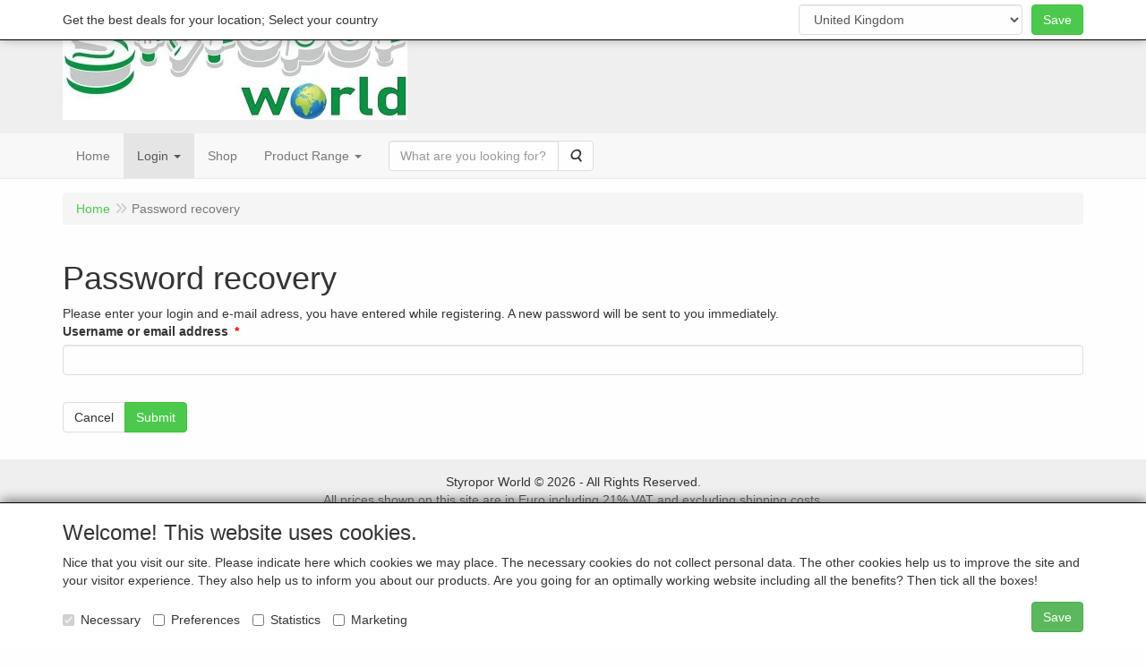

--- FILE ---
content_type: text/html; charset=UTF-8
request_url: https://www.styroporproducts.com/en/password/forgotten
body_size: 12490
content:
<!DOCTYPE html>
<html lang="en">
    <head>
        <base href="https://www.styroporproducts.com/"
              data-url=""
              data-routing="/js/routing.json"
        />
        <meta name="viewport" content="width=device-width, initial-scale=1">
        <meta charset="utf-8" >
                <meta name="robots" content="noindex, follow" />
        
                    <meta name="author" content="Styropor World" />
                    <meta name="keywords" content="Taartdummie, piepschuim taart, taartdummy, neptaart, piepschuim vormen, piepschuim decoratie, piepschuim ballen, bakspullen, bak hobby, piepschuim logo" />
                    <meta name="description" content="Europa's grootste assortiment aan creatieve piepschuim" />
                    <meta name="rating" content="general" />
                    <meta name="robots" content="index, follow">
                    <meta name="revisit-after" content="2 days">
                    <meta name="p:domain_verify" content="4ff0615aa0ce87aba916ddfa4d3a99a6"/>
                    <!-- Google tag (gtag.js) -->
                    <script async src="https://www.googletagmanager.com/gtag/js?id=G-2EEZZRERQL">
                    </script>
                    <script>    window.dataLayer = window.dataLayer || [];    function gtag(){dataLayer.push(arguments);}    gtag('js', new Date());      gtag('config', 'G-2EEZZRERQL');  </script>
                    <meta name='generator' content='LogiVert 8.19.0.5; Equinoxe 10.5.37' />
        
        <title>Password recovery</title>

        <!-- Load scripting -->
                                    <script>
                    window.dataLayer = window.dataLayer || [];window.dataLayer.push({
                        'event': 'consent_necessary'                    
                    });</script>
                            <script>
    window.dataLayer = window.dataLayer || [];
    window.dataLayer.enableGA4Ecommerce = false;
</script>
                            
            <script>
                (function(w,d,s,l,i){w[l]=w[l]||[];w[l].push({'gtm.start': new Date().getTime(),event:'gtm.js'});var f=d.getElementsByTagName(s)[0],
                    j=d.createElement(s),dl=l!='dataLayer'?'&l='+l:'';j.addEventListener('error',function() { document.getElementsByTagName('html')[0].classList.add('abl-detected');document.dispatchEvent(new CustomEvent('lv_gtm_ready', {detail: {status: 'error'}})); });j.addEventListener('load', function() { document.dispatchEvent(new Event('lv_gtm_ready', {detail: {status: 'ok'}}));});j.async=true;j.src=
                                              'https://www.googletagmanager.com/gtm.js?id='+i+dl;f.parentNode.insertBefore(j,f);
                })(window,document,'script','dataLayer','GTM-K4NDCKX');
            </script>
                            <script src="/js/api.min.js?h=9a8857d6"></script>
                            <script>
document.addEventListener('DOMContentLoaded', function(el) {
    window.api = new Api("NjE4NTA3MjczNDA4NDE6SkVXc0szQXc3NFJweVFud3Vhaw==", "https://www.styroporproducts.com");
});
</script>
                    
        <script src="/js/plugins.min.js?h=bb38a032" id="pluginScripts"></script>
        <script src="/js/early_scripts.min.js?h=2ebe7f84" id="earlyScripts"></script>

        <script>
            // Epsilon Polyfill for IE
            if (Number.EPSILON === undefined) {
                Number.EPSILON = Math.pow(2, -52);
            }
            // Number Formatting
            Math.toDisplay = function (val, precision, force_sign) {
                if (typeof force_sign === 'undefined') {
                    force_sign = false;
                }

                if (typeof precision === "undefined") {
                    precision = 2;
                }

                if(isNaN(val) || typeof val !== "number") {
                    return false;
                }

                val = val + (1E3 * Number.EPSILON);
                var str = val.toFixed(precision);
                var decpoint = str.indexOf('.');

                str = str.replace('.', '.');

                for(var i = (decpoint - 3); i > 0; i = i - 3) {
                    str = str.slice(0, i) + ',' + str.slice(i);
                }

                if(force_sign && val > 0) {
                    str = "+" + str;
                }

                return str;
            }

            Math.toPrice = function(val, force_sign) {
                if(typeof force_sign === 'undefined') {
                    force_sign = false;
                }
                var price = "";

                if(val === 0) {
                    price = "Free";
                } else {
                    if(force_sign && val > 0) {
                        price = "+";
                    } else if(val < 0) {
                        price = "-";
                    }
                    price += "€ ";
                    price += Math.toDisplay(Math.abs(val), 2);
                }

                return price;
            }
            window.main_root = "https://www.styroporproducts.com/basis/";

        </script>

        <link rel="stylesheet" href="/assets/base.css?h=676cf9a1" />

        <link rel="stylesheet" href="/assets/theme.css?h=10cd0ae4" />
        <link rel="icon" type="image/x-icon" href="/favicon.ico?h=315fae6f" />    <script src="https://www.google.com/recaptcha/api.js?onload=recaptchaOnload&render=explicit" async defer onerror="document.getElementsByTagName('html')[0].classList.add('no-captcha')"></script></head>
    <body data-sticky-container>
                                    
                <noscript>
                    <iframe src="https://www.googletagmanager.com/ns.html?id=GTM-K4NDCKX"
                            height="0" width="0" style="display:none;visibility:hidden">
                    </iframe>
                </noscript>
            
                    
                    <header>
    <div class="logo-top">
        <div class="container">
            <div class="logo-container">
                <a href="/en/">
                    <img src="/images/cb_93en.jpg?h=d67c0b41" alt="Logo Styropor World, your supplier for Styrofoam cake dummies, Styrofoam letters, logos, decorations, and more..."/>                </a>
            </div>
            <div class="pull-right hidden-xs">
                    <ul class="nav navbar-nav  " data-sm-skip="data-sm-skip">
            <li class="menu_cart ">
        <a href="/en/cart/" data-mode="articles">
    <i class="cart"></i><span class="amount label label-primary articles">0</span></a>
            </li>
    <li class="menu_language_selection  dropdown">
                    <a href="#" class="children" role="button" aria-haspopup="true" aria-expanded="false" data-toggle="dropdown"
           id="language_dropdown">
            <img src="/images/EN_sflag.jpg?h=6b7c0db3" alt="English" />
            <span class="menu_node_label">English</span>
        </a>
        <ul class="dropdown-menu" aria-labelledby="language_dropdown">
                                    <li>
                    <a href="/nl/wachtwoord/vergeten">
                        <img src="/images/NL_sflag.jpg?h=3bea33a3" alt="Nederlands" /> Nederlands
                    </a>
                </li>
                            <li>
                    <a href="/de/passwort/vergessen">
                        <img src="/images/DE_sflag.jpg?h=163c6553" alt="Deutsch" /> Deutsch
                    </a>
                </li>
                            <li>
                    <a href="/en/password/forgotten">
                        <img src="/images/EN_sflag.jpg?h=6b7c0db3" alt="English" /> English
                    </a>
                </li>
            
                            <hr />
                    
                    <li class="navbar-form">
                <form>
                <label for="menu_region_select">
                    My Shopping Region
                </label>
                <select id="menu_region_select" name="menu_region_select" class="form-control">
                                            <option value="GB" >
                            United Kingdom
                        </option>
                                            <option value="NL" >
                            Netherlands
                        </option>
                                            <option value="AT" >
                            Austria
                        </option>
                                            <option value="BE" >
                            Belgium
                        </option>
                                            <option value="BG" >
                            Bulgaria
                        </option>
                                            <option value="CY" >
                            Cyprus
                        </option>
                                            <option value="CZ" >
                            Czechia
                        </option>
                                            <option value="DK" >
                            Denmark
                        </option>
                                            <option value="EE" >
                            Estonia
                        </option>
                                            <option value="FI" >
                            Finland
                        </option>
                                            <option value="FR" >
                            France
                        </option>
                                            <option value="DE" >
                            Germany
                        </option>
                                            <option value="GR" >
                            Greece
                        </option>
                                            <option value="HU" >
                            Hungary
                        </option>
                                            <option value="IE" >
                            Ireland
                        </option>
                                            <option value="IT" >
                            Italy
                        </option>
                                            <option value="LV" >
                            Latvia
                        </option>
                                            <option value="LT" >
                            Lithuania
                        </option>
                                            <option value="LU" >
                            Luxembourg
                        </option>
                                            <option value="MT" >
                            Malta
                        </option>
                                            <option value="PL" >
                            Poland
                        </option>
                                            <option value="PT" >
                            Portugal
                        </option>
                                            <option value="RO" >
                            Romania
                        </option>
                                            <option value="SK" >
                            Slovakia
                        </option>
                                            <option value="SI" >
                            Slovenia
                        </option>
                                            <option value="ES" >
                            Spain
                        </option>
                                            <option value="SE" >
                            Sweden
                        </option>
                                            <option value="AL" >
                            Albania
                        </option>
                                            <option value="AU" >
                            Australia
                        </option>
                                            <option value="BA" >
                            Bosnia &amp; Herzegovina
                        </option>
                                            <option value="HR" >
                            Croatia
                        </option>
                                            <option value="FO" >
                            Faroe Islands
                        </option>
                                            <option value="IS" >
                            Iceland
                        </option>
                                            <option value="LI" >
                            Liechtenstein
                        </option>
                                            <option value="MC" >
                            Monaco
                        </option>
                                            <option value="MN" >
                            Mongolia
                        </option>
                                            <option value="NO" >
                            Norway
                        </option>
                                            <option value="SM" >
                            San Marino
                        </option>
                                            <option value="CH" >
                            Switzerland
                        </option>
                                            <option value="TR" >
                            Türkiye
                        </option>
                                            <option value="US" >
                            United States
                        </option>
                                    </select>
                </form>
            </li>
            </ul>

            </li>

    </ul>

            </div>
        </div>
    </div>
</header>
<div class="nav-top sticky-header ">
    <nav class="navbar">
        <div class="container">
            <div class="navbar-header">
                <div class="mobile-menu-navbar">
                        <ul class="nav navbar-nav  " data-sm-skip="data-sm-skip">
            <li class="menu_search_widget ">
        <form action="/en/search" method="get" class="navbar-form menu_search_widget ">
    <div class="input-group">
        <input type="search"
                id="search_query"
                placeholder="What are you looking for?"
                name="query"
                class="form-control"
                                data-suggest="1"
                autocomplete="off">
        <span class="input-group-btn">
            <button type="submit" class="btn btn-default">
                <i class="fa fa-search"></i>
                <span class="sr-only">Search</span>
            </button>
        </span>
    </div>
</form>

            </li>
    <li class="menu_language_selection  dropdown">
                    <a href="#" class="children" role="button" aria-haspopup="true" aria-expanded="false" data-toggle="dropdown"
           id="language_dropdown">
            <img src="/images/EN_sflag.jpg?h=6b7c0db3" alt="English" />
            <span class="menu_node_label">English</span>
        </a>
        <ul class="dropdown-menu" aria-labelledby="language_dropdown">
                                    <li>
                    <a href="/nl/wachtwoord/vergeten">
                        <img src="/images/NL_sflag.jpg?h=3bea33a3" alt="Nederlands" /> Nederlands
                    </a>
                </li>
                            <li>
                    <a href="/de/passwort/vergessen">
                        <img src="/images/DE_sflag.jpg?h=163c6553" alt="Deutsch" /> Deutsch
                    </a>
                </li>
                            <li>
                    <a href="/en/password/forgotten">
                        <img src="/images/EN_sflag.jpg?h=6b7c0db3" alt="English" /> English
                    </a>
                </li>
            
                            <hr />
                    
                    <li class="navbar-form">
                <form>
                <label for="menu_region_select">
                    My Shopping Region
                </label>
                <select id="menu_region_select" name="menu_region_select" class="form-control">
                                            <option value="GB" >
                            United Kingdom
                        </option>
                                            <option value="NL" >
                            Netherlands
                        </option>
                                            <option value="AT" >
                            Austria
                        </option>
                                            <option value="BE" >
                            Belgium
                        </option>
                                            <option value="BG" >
                            Bulgaria
                        </option>
                                            <option value="CY" >
                            Cyprus
                        </option>
                                            <option value="CZ" >
                            Czechia
                        </option>
                                            <option value="DK" >
                            Denmark
                        </option>
                                            <option value="EE" >
                            Estonia
                        </option>
                                            <option value="FI" >
                            Finland
                        </option>
                                            <option value="FR" >
                            France
                        </option>
                                            <option value="DE" >
                            Germany
                        </option>
                                            <option value="GR" >
                            Greece
                        </option>
                                            <option value="HU" >
                            Hungary
                        </option>
                                            <option value="IE" >
                            Ireland
                        </option>
                                            <option value="IT" >
                            Italy
                        </option>
                                            <option value="LV" >
                            Latvia
                        </option>
                                            <option value="LT" >
                            Lithuania
                        </option>
                                            <option value="LU" >
                            Luxembourg
                        </option>
                                            <option value="MT" >
                            Malta
                        </option>
                                            <option value="PL" >
                            Poland
                        </option>
                                            <option value="PT" >
                            Portugal
                        </option>
                                            <option value="RO" >
                            Romania
                        </option>
                                            <option value="SK" >
                            Slovakia
                        </option>
                                            <option value="SI" >
                            Slovenia
                        </option>
                                            <option value="ES" >
                            Spain
                        </option>
                                            <option value="SE" >
                            Sweden
                        </option>
                                            <option value="AL" >
                            Albania
                        </option>
                                            <option value="AU" >
                            Australia
                        </option>
                                            <option value="BA" >
                            Bosnia &amp; Herzegovina
                        </option>
                                            <option value="HR" >
                            Croatia
                        </option>
                                            <option value="FO" >
                            Faroe Islands
                        </option>
                                            <option value="IS" >
                            Iceland
                        </option>
                                            <option value="LI" >
                            Liechtenstein
                        </option>
                                            <option value="MC" >
                            Monaco
                        </option>
                                            <option value="MN" >
                            Mongolia
                        </option>
                                            <option value="NO" >
                            Norway
                        </option>
                                            <option value="SM" >
                            San Marino
                        </option>
                                            <option value="CH" >
                            Switzerland
                        </option>
                                            <option value="TR" >
                            Türkiye
                        </option>
                                            <option value="US" >
                            United States
                        </option>
                                    </select>
                </form>
            </li>
            </ul>

            </li>
    <li class="menu_catalog ">
        <a href="/en/catalog" class="children" role="button"
   aria-haspopup="true" aria-expanded="false">
    <span class="lbl">Artikelgroepen</span>
    <span class="caret"></span></a>
                    <ul class="dropdown-menu">
                    <li class="">
        <a href="/en/sale-outlet/g-110"
   >
    <span class="lbl">Sale outlet clearance</span>
    </a>
            </li>
    <li class="">
        <a href="/en/insulation/g-109"
   >
    <span class="lbl">Isoleren</span>
    </a>
            </li>
    <li class="">
        <a href="/en/cake-dummies/g-78"
   class="dropdown-toggle" data-toggle="dropdown" role="button"
   aria-haspopup="true"
   aria-expanded="false">
    <span class="lbl">Cake Dummies</span>
    <span class="caret"></span></a>
                    <ul class="dropdown-menu">
                    <li class="">
        <a href="/en/cake-dummies/round-cake-dummies-with-chamfered-edges/g-10000124"
   >
    <span class="lbl">Round cake dummies with chamfered edges</span>
    </a>
            </li>
    <li class="">
        <a href="/en/cake-dummies/round-cake-dummies-with-straight-edges/g-10000125"
   >
    <span class="lbl">Round cake dummies with straight edges</span>
    </a>
            </li>
    <li class="">
        <a href="/en/cake-dummies/square-cake-dummies-with-chamfered-edges/g-10000126"
   >
    <span class="lbl">Square cake dummies with chamfered edges</span>
    </a>
            </li>
    <li class="">
        <a href="/en/cake-dummies/square-cake-dummies-with-straight-edges/g-10000127"
   >
    <span class="lbl">Square cake dummies with straight edges</span>
    </a>
            </li>
    <li class="">
        <a href="/en/cake-dummies/octogonal-cake-dummies/g-10000128"
   >
    <span class="lbl">Octogonal cake dummies</span>
    </a>
            </li>
    <li class="">
        <a href="/en/cake-dummies/flower-shaped-cake-dummies/g-10000130"
   class="dropdown-toggle" data-toggle="dropdown" role="button"
   aria-haspopup="true"
   aria-expanded="false">
    <span class="lbl">Flower shaped cake dummies</span>
    <span class="caret"></span></a>
                    <ul class="dropdown-menu">
                    <li class="">
        <a href="/en/cake-dummies/flower-shaped-cake-dummies/flower-cake-dummies-with-chamfered-edges/g-20000087"
   >
    <span class="lbl">Flower cake dummies with chamfered edges</span>
    </a>
            </li>
    <li class="">
        <a href="/en/cake-dummies/flower-shaped-cake-dummies/flower-cake-dummies-with-straight-edges/g-20000088"
   >
    <span class="lbl">Flower cake dummies with straight edges</span>
    </a>
            </li>

            </ul>
            </li>
    <li class="">
        <a href="/en/cake-dummies/sphere-cake-dummies/g-10000154"
   >
    <span class="lbl">Sphere cake dummies</span>
    </a>
            </li>
    <li class="">
        <a href="/en/cake-dummies/conical-cake-dummies/g-10000139"
   >
    <span class="lbl">Conical cake dummies</span>
    </a>
            </li>
    <li class="">
        <a href="/en/cake-dummies/diamond-cake-dummies/g-10000155"
   >
    <span class="lbl">Diamond cake dummies</span>
    </a>
            </li>
    <li class="">
        <a href="/en/cake-dummies/triangle-cake-dummies/g-10000153"
   >
    <span class="lbl">Triangle cake dummies</span>
    </a>
            </li>
    <li class="">
        <a href="/en/cake-dummies/cake-dummy-sets/g-10000147"
   >
    <span class="lbl">Cake Dummy Sets</span>
    </a>
            </li>
    <li class="">
        <a href="/en/cake-dummies/egg-shape-cake-dummies/g-10000142"
   >
    <span class="lbl">Egg shape cake dummies</span>
    </a>
            </li>
    <li class="">
        <a href="/en/cake-dummies/fountain-cake-dummies/g-10000152"
   >
    <span class="lbl">Fountain cake dummies</span>
    </a>
            </li>
    <li class="">
        <a href="/en/cake-dummies/half-round-shaped-cake-dummies/g-10000135"
   >
    <span class="lbl">Half round shaped cake dummies</span>
    </a>
            </li>
    <li class="">
        <a href="/en/cake-dummies/heart-cake-dummies/g-10000136"
   >
    <span class="lbl">Heart cake dummies</span>
    </a>
            </li>
    <li class="">
        <a href="/en/cake-dummies/paisley-cake-dummies/g-10000133"
   >
    <span class="lbl">Paisley cake dummies</span>
    </a>
            </li>
    <li class="">
        <a href="/en/cake-dummies/oval-cake-dummies/g-10000131"
   >
    <span class="lbl">Oval cake dummies</span>
    </a>
            </li>
    <li class="">
        <a href="/en/cake-dummies/castle-cake-dummies/g-10000137"
   >
    <span class="lbl">Castle cake dummies</span>
    </a>
            </li>
    <li class="">
        <a href="/en/cake-dummies/cone-cake-dummies/g-10000159"
   >
    <span class="lbl">Cone cake dummies</span>
    </a>
            </li>
    <li class="">
        <a href="/en/cake-dummies/pillow-cake-dummies/g-10000148"
   >
    <span class="lbl">Pillow cake dummies</span>
    </a>
            </li>
    <li class="">
        <a href="/en/cake-dummies/letter-cake-dummies/g-10000150"
   >
    <span class="lbl">Letter cake dummies</span>
    </a>
            </li>
    <li class="">
        <a href="/en/cake-dummies/mini-cake-dummies/g-10000158"
   >
    <span class="lbl">Mini cake dummies</span>
    </a>
            </li>
    <li class="">
        <a href="/en/cake-dummies/numeral-cake-dummies/g-10000149"
   >
    <span class="lbl">Numeral cake dummies</span>
    </a>
            </li>
    <li class="">
        <a href="/en/cake-dummies/pyramid-cake-dummies/g-10000138"
   >
    <span class="lbl">Pyramid cake dummies</span>
    </a>
            </li>
    <li class="">
        <a href="/en/cake-dummies/rectangular-cake-dummies/g-10000141"
   >
    <span class="lbl">Rectangular cake dummies</span>
    </a>
            </li>
    <li class="">
        <a href="/en/cake-dummies/candy-cake-dummies/g-10000146"
   >
    <span class="lbl">Candy cake dummies</span>
    </a>
            </li>
    <li class="">
        <a href="/en/cake-dummies/star-cake-dummies/g-10000140"
   >
    <span class="lbl">Star cake dummies</span>
    </a>
            </li>
    <li class="">
        <a href="/en/cake-dummies/cake-slice-dummies/g-10000145"
   >
    <span class="lbl">Cake slice dummies</span>
    </a>
            </li>
    <li class="">
        <a href="/en/cake-dummies/teardrop-cake-dummies/g-10000132"
   >
    <span class="lbl">Teardrop cake dummies</span>
    </a>
            </li>
    <li class="">
        <a href="/en/cake-dummies/hexagon-cake-dummies/g-10000129"
   >
    <span class="lbl">Hexagon cake dummies</span>
    </a>
            </li>
    <li class="">
        <a href="/en/cake-dummies/square-cake-dummies-with-inverted-edge/g-10000134"
   >
    <span class="lbl">Square cake dummies with inverted edge</span>
    </a>
            </li>
    <li class="">
        <a href="/en/cake-dummies/fan-cake-dummies/g-10000144"
   >
    <span class="lbl">Fan cake dummies</span>
    </a>
            </li>
    <li class="">
        <a href="/en/cake-dummies/cloud-cake-dummies/g-10000156"
   >
    <span class="lbl">Cloud cake dummies</span>
    </a>
            </li>
    <li class="">
        <a href="/en/cake-dummies/wonky-style-cake-dummies/g-10000157"
   >
    <span class="lbl">Wonky Style cake dummies</span>
    </a>
            </li>
    <li class="">
        <a href="/en/cake-dummies/miscellany-cake-dummies/g-10000151"
   >
    <span class="lbl">Miscellany cake dummies</span>
    </a>
            </li>

            </ul>
            </li>
    <li class="">
        <a href="/en/flower-buds/g-107"
   >
    <span class="lbl">Flower Buds</span>
    </a>
            </li>
    <li class="">
        <a href="/en/cake-trays-tools/g-61"
   class="dropdown-toggle" data-toggle="dropdown" role="button"
   aria-haspopup="true"
   aria-expanded="false">
    <span class="lbl">Taartplateau's &amp; Hulpmiddelen</span>
    <span class="caret"></span></a>
                    <ul class="dropdown-menu">
                    <li class="">
        <a href="/en/cake-trays-tools/stands/g-10000095"
   >
    <span class="lbl">Etag&egrave;res</span>
    </a>
            </li>
    <li class="">
        <a href="/en/cake-trays-tools/separators/g-10000120"
   >
    <span class="lbl">Tussenliggers</span>
    </a>
            </li>
    <li class="">
        <a href="/en/cake-trays-tools/cake-tools/g-10000239"
   >
    <span class="lbl">Hulpmiddelen</span>
    </a>
            </li>

            </ul>
            </li>
    <li class="">
        <a href="/en/spheres/g-79"
   >
    <span class="lbl">Ballen</span>
    </a>
            </li>
    <li class="">
        <a href="/en/eggs/g-93"
   >
    <span class="lbl">Eieren</span>
    </a>
            </li>
    <li class="">
        <a href="/en/cones/g-85"
   >
    <span class="lbl">Kegels</span>
    </a>
            </li>
    <li class="">
        <a href="/en/cubes/g-88"
   >
    <span class="lbl">Kubussen</span>
    </a>
            </li>
    <li class="">
        <a href="/en/pyramids/g-87"
   >
    <span class="lbl">Piramiden</span>
    </a>
            </li>
    <li class="">
        <a href="/en/rings-wreaths/g-86"
   >
    <span class="lbl">Ringen - Kransen</span>
    </a>
            </li>
    <li class="">
        <a href="/en/cylinder-rods/g-89"
   >
    <span class="lbl">Cilinders &amp; Staven</span>
    </a>
            </li>
    <li class="">
        <a href="/en/columns-pedestal/g-95"
   >
    <span class="lbl">Pilaren &amp; Sokkels</span>
    </a>
            </li>
    <li class="">
        <a href="/en/discs-sheets/g-92"
   >
    <span class="lbl">Schijven &amp; Platen</span>
    </a>
            </li>
    <li class="">
        <a href="/en/shop-window-decorations/g-94"
   class="dropdown-toggle" data-toggle="dropdown" role="button"
   aria-haspopup="true"
   aria-expanded="false">
    <span class="lbl">Etalage Decoraties</span>
    <span class="caret"></span></a>
                    <ul class="dropdown-menu">
                    <li class="">
        <a href="/en/shop-window-decorations/spring/g-10000215"
   >
    <span class="lbl">Voorjaar</span>
    </a>
            </li>
    <li class="">
        <a href="/en/shop-window-decorations/summer/g-10000216"
   >
    <span class="lbl">Zomer</span>
    </a>
            </li>
    <li class="">
        <a href="/en/shop-window-decorations/winter/g-10000217"
   >
    <span class="lbl">Winter</span>
    </a>
            </li>
    <li class="">
        <a href="/en/shop-window-decorations/sale/g-10000236"
   >
    <span class="lbl">Sale</span>
    </a>
            </li>
    <li class="">
        <a href="/en/shop-window-decorations/miscellaneous/g-10000237"
   >
    <span class="lbl">Diversen</span>
    </a>
            </li>

            </ul>
            </li>
    <li class="">
        <a href="/en/floral-art/g-76"
   >
    <span class="lbl">Bloemsierkunst</span>
    </a>
            </li>
    <li class="">
        <a href="/en/hobby/g-96"
   class="dropdown-toggle" data-toggle="dropdown" role="button"
   aria-haspopup="true"
   aria-expanded="false">
    <span class="lbl">Hobby</span>
    <span class="caret"></span></a>
                    <ul class="dropdown-menu">
                    <li class="">
        <a href="/en/hobby/animals/g-10000221"
   >
    <span class="lbl">Dieren</span>
    </a>
            </li>
    <li class="">
        <a href="/en/hobby/dragons/g-10000222"
   >
    <span class="lbl">Draken</span>
    </a>
            </li>
    <li class="">
        <a href="/en/hobby/transportation/g-10000223"
   >
    <span class="lbl">Transport</span>
    </a>
            </li>
    <li class="">
        <a href="/en/hobby/zodiac-sign/g-10000224"
   >
    <span class="lbl">Sterrenbeelden</span>
    </a>
            </li>
    <li class="">
        <a href="/en/hobby/french-lilies/g-10000225"
   >
    <span class="lbl">Franse Lelies</span>
    </a>
            </li>
    <li class="">
        <a href="/en/hobby/buttons/g-10000226"
   >
    <span class="lbl">Buttons</span>
    </a>
            </li>
    <li class="">
        <a href="/en/hobby/granulate-artificial-snow/g-10000230"
   >
    <span class="lbl">Granulaat &amp; Kunstsneeuw</span>
    </a>
            </li>

            </ul>
            </li>
    <li class="">
        <a href="/en/hands/g-97"
   >
    <span class="lbl">Handen</span>
    </a>
            </li>
    <li class="">
        <a href="/en/stars-snowflakes/g-90"
   >
    <span class="lbl">Sterren &amp; IJskristallen</span>
    </a>
            </li>

            </ul>
            </li>
    <li class="menu_my_account  active">
        <a href="/en/login"
   class="dropdown-toggle" data-toggle="dropdown" role="button"
   aria-haspopup="true"
   aria-expanded="false">
    <span class="lbl">Login</span>
    <span class="caret"></span></a>
                    <ul class="dropdown-menu">
                    <li class="">
            
                                    
<form method="post" action="/en/login">
    <div class="form-group"><label class="control-label required" for="_username">Login name</label><input type="text" id="_username" name="_username" required="required" class="form-control form-control" /><p class="help-block"></p>
    </div>
    <div class="form-group"><label class="control-label required" for="_password">Password</label><input type="password" id="_password" name="_password" required="required" class="form-control form-control" /><p class="help-block"></p>
    </div>
    <div class="form-group"><input type="text" id="emailAddress" name="emailAddress" class="form-extrahiddenfield form-control" /><p class="help-block"></p>
    </div>

            <button type="submit" name="loginSubmit" class="btn btn-primary">Login</button>
                <input type="hidden" name="_target_path" value="https://www.styroporproducts.com/en/password/forgotten" />
        <input type="hidden" name="_csrf_token" value="12168a2.JlRwwqw25hgLbua0dWdyd4DyXZchNPnmr2MetH0PYGo.Fi0VhZkAjVJEI5brJF8tRN-oNvF-dc-L-Scr8RY5NSFMDB6YmWWjUz4r1g" />
</form>

            </li>
    <li class="">
        <a href="/en/register"
   >
    <span class="lbl">Register</span>
    </a>
            </li>
    <li class=" active">
        <a href="/en/password/forgotten"
   >
    <span class="lbl">Forgot password?</span>
    </a>
            </li>

            </ul>
            </li>
    <li class="menu_cart ">
        <a href="/en/cart/" data-mode="articles">
    <i class="cart"></i><span class="amount label label-primary articles">0</span></a>
            </li>

    </ul>

                </div>
                <button type="button" class="navbar-toggle collapsed" data-toggle="collapse" data-target="#topmenu"
                        aria-expanded="false">
                    <span class="sr-only">Menu</span>
                    <span class="icon-bar"></span>
                    <span class="icon-bar"></span>
                    <span class="icon-bar"></span>
                </button>
            </div>

            <div class="collapse navbar-collapse" id="topmenu">
                <div class="mobile-menu-addon">
                    
                </div>
                    <ul class="nav navbar-nav  " >
            <li class="menu_homepage ">
        <a href="/en/"
   >
    <span class="lbl">Home</span>
    </a>
            </li>
    <li class="menu_my_account  active">
        <a href="/en/login"
   class="dropdown-toggle" data-toggle="dropdown" role="button"
   aria-haspopup="true"
   aria-expanded="false">
    <span class="lbl">Login</span>
    <span class="caret"></span></a>
                    <ul class="dropdown-menu">
                    <li class="">
            
                                    
<form method="post" action="/en/login">
    <div class="form-group"><label class="control-label required" for="_username">Login name</label><input type="text" id="_username" name="_username" required="required" class="form-control form-control" /><p class="help-block"></p>
    </div>
    <div class="form-group"><label class="control-label required" for="_password">Password</label><input type="password" id="_password" name="_password" required="required" class="form-control form-control" /><p class="help-block"></p>
    </div>
    <div class="form-group"><input type="text" id="emailAddress" name="emailAddress" class="form-extrahiddenfield form-control" /><p class="help-block"></p>
    </div>

            <button type="submit" name="loginSubmit" class="btn btn-primary">Login</button>
                <input type="hidden" name="_target_path" value="https://www.styroporproducts.com/en/password/forgotten" />
        <input type="hidden" name="_csrf_token" value="7505d0b.puwVrkdLRRZ-QQnicFjt06m6FXDEpUMjTLdD7KKmYCg.lpVw6XJ9LlwxDHm9IWCy4Pbgfhab5HVOGvN2qcmQNWPMtHv0chgAXUsEOQ" />
</form>

            </li>
    <li class="">
        <a href="/en/register"
   >
    <span class="lbl">Register</span>
    </a>
            </li>
    <li class=" active">
        <a href="/en/password/forgotten"
   >
    <span class="lbl">Forgot password?</span>
    </a>
            </li>

            </ul>
            </li>
    <li class="menu_content_item ">
        <a href="/en/shop/c-173"
   >
    <span class="lbl">Shop</span>
    </a>
            </li>
    <li class="menu_catalog ">
        <a href="/en/catalog" class="children" role="button"
   aria-haspopup="true" aria-expanded="false">
    <span class="lbl">Product Range</span>
    <span class="caret"></span></a>
                    <ul class="dropdown-menu">
                    <li class="">
        <a href="/en/sale-outlet/g-110"
   >
    <span class="lbl">Sale outlet clearance</span>
    </a>
            </li>
    <li class="">
        <a href="/en/insulation/g-109"
   >
    <span class="lbl">Isoleren</span>
    </a>
            </li>
    <li class="">
        <a href="/en/cake-dummies/g-78"
   class="dropdown-toggle" data-toggle="dropdown" role="button"
   aria-haspopup="true"
   aria-expanded="false">
    <span class="lbl">Cake Dummies</span>
    <span class="caret"></span></a>
                    <ul class="dropdown-menu">
                    <li class="">
        <a href="/en/cake-dummies/round-cake-dummies-with-chamfered-edges/g-10000124"
   >
    <span class="lbl">Round cake dummies with chamfered edges</span>
    </a>
            </li>
    <li class="">
        <a href="/en/cake-dummies/round-cake-dummies-with-straight-edges/g-10000125"
   >
    <span class="lbl">Round cake dummies with straight edges</span>
    </a>
            </li>
    <li class="">
        <a href="/en/cake-dummies/square-cake-dummies-with-chamfered-edges/g-10000126"
   >
    <span class="lbl">Square cake dummies with chamfered edges</span>
    </a>
            </li>
    <li class="">
        <a href="/en/cake-dummies/square-cake-dummies-with-straight-edges/g-10000127"
   >
    <span class="lbl">Square cake dummies with straight edges</span>
    </a>
            </li>
    <li class="">
        <a href="/en/cake-dummies/octogonal-cake-dummies/g-10000128"
   >
    <span class="lbl">Octogonal cake dummies</span>
    </a>
            </li>
    <li class="">
        <a href="/en/cake-dummies/flower-shaped-cake-dummies/g-10000130"
   class="dropdown-toggle" data-toggle="dropdown" role="button"
   aria-haspopup="true"
   aria-expanded="false">
    <span class="lbl">Flower shaped cake dummies</span>
    <span class="caret"></span></a>
                    <ul class="dropdown-menu">
                    <li class="">
        <a href="/en/cake-dummies/flower-shaped-cake-dummies/flower-cake-dummies-with-chamfered-edges/g-20000087"
   >
    <span class="lbl">Flower cake dummies with chamfered edges</span>
    </a>
            </li>
    <li class="">
        <a href="/en/cake-dummies/flower-shaped-cake-dummies/flower-cake-dummies-with-straight-edges/g-20000088"
   >
    <span class="lbl">Flower cake dummies with straight edges</span>
    </a>
            </li>

            </ul>
            </li>
    <li class="">
        <a href="/en/cake-dummies/sphere-cake-dummies/g-10000154"
   >
    <span class="lbl">Sphere cake dummies</span>
    </a>
            </li>
    <li class="">
        <a href="/en/cake-dummies/conical-cake-dummies/g-10000139"
   >
    <span class="lbl">Conical cake dummies</span>
    </a>
            </li>
    <li class="">
        <a href="/en/cake-dummies/diamond-cake-dummies/g-10000155"
   >
    <span class="lbl">Diamond cake dummies</span>
    </a>
            </li>
    <li class="">
        <a href="/en/cake-dummies/triangle-cake-dummies/g-10000153"
   >
    <span class="lbl">Triangle cake dummies</span>
    </a>
            </li>
    <li class="">
        <a href="/en/cake-dummies/cake-dummy-sets/g-10000147"
   >
    <span class="lbl">Cake Dummy Sets</span>
    </a>
            </li>
    <li class="">
        <a href="/en/cake-dummies/egg-shape-cake-dummies/g-10000142"
   >
    <span class="lbl">Egg shape cake dummies</span>
    </a>
            </li>
    <li class="">
        <a href="/en/cake-dummies/fountain-cake-dummies/g-10000152"
   >
    <span class="lbl">Fountain cake dummies</span>
    </a>
            </li>
    <li class="">
        <a href="/en/cake-dummies/half-round-shaped-cake-dummies/g-10000135"
   >
    <span class="lbl">Half round shaped cake dummies</span>
    </a>
            </li>
    <li class="">
        <a href="/en/cake-dummies/heart-cake-dummies/g-10000136"
   >
    <span class="lbl">Heart cake dummies</span>
    </a>
            </li>
    <li class="">
        <a href="/en/cake-dummies/paisley-cake-dummies/g-10000133"
   >
    <span class="lbl">Paisley cake dummies</span>
    </a>
            </li>
    <li class="">
        <a href="/en/cake-dummies/oval-cake-dummies/g-10000131"
   >
    <span class="lbl">Oval cake dummies</span>
    </a>
            </li>
    <li class="">
        <a href="/en/cake-dummies/castle-cake-dummies/g-10000137"
   >
    <span class="lbl">Castle cake dummies</span>
    </a>
            </li>
    <li class="">
        <a href="/en/cake-dummies/cone-cake-dummies/g-10000159"
   >
    <span class="lbl">Cone cake dummies</span>
    </a>
            </li>
    <li class="">
        <a href="/en/cake-dummies/pillow-cake-dummies/g-10000148"
   >
    <span class="lbl">Pillow cake dummies</span>
    </a>
            </li>
    <li class="">
        <a href="/en/cake-dummies/letter-cake-dummies/g-10000150"
   >
    <span class="lbl">Letter cake dummies</span>
    </a>
            </li>
    <li class="">
        <a href="/en/cake-dummies/mini-cake-dummies/g-10000158"
   >
    <span class="lbl">Mini cake dummies</span>
    </a>
            </li>
    <li class="">
        <a href="/en/cake-dummies/numeral-cake-dummies/g-10000149"
   >
    <span class="lbl">Numeral cake dummies</span>
    </a>
            </li>
    <li class="">
        <a href="/en/cake-dummies/pyramid-cake-dummies/g-10000138"
   >
    <span class="lbl">Pyramid cake dummies</span>
    </a>
            </li>
    <li class="">
        <a href="/en/cake-dummies/rectangular-cake-dummies/g-10000141"
   >
    <span class="lbl">Rectangular cake dummies</span>
    </a>
            </li>
    <li class="">
        <a href="/en/cake-dummies/candy-cake-dummies/g-10000146"
   >
    <span class="lbl">Candy cake dummies</span>
    </a>
            </li>
    <li class="">
        <a href="/en/cake-dummies/star-cake-dummies/g-10000140"
   >
    <span class="lbl">Star cake dummies</span>
    </a>
            </li>
    <li class="">
        <a href="/en/cake-dummies/cake-slice-dummies/g-10000145"
   >
    <span class="lbl">Cake slice dummies</span>
    </a>
            </li>
    <li class="">
        <a href="/en/cake-dummies/teardrop-cake-dummies/g-10000132"
   >
    <span class="lbl">Teardrop cake dummies</span>
    </a>
            </li>
    <li class="">
        <a href="/en/cake-dummies/hexagon-cake-dummies/g-10000129"
   >
    <span class="lbl">Hexagon cake dummies</span>
    </a>
            </li>
    <li class="">
        <a href="/en/cake-dummies/square-cake-dummies-with-inverted-edge/g-10000134"
   >
    <span class="lbl">Square cake dummies with inverted edge</span>
    </a>
            </li>
    <li class="">
        <a href="/en/cake-dummies/fan-cake-dummies/g-10000144"
   >
    <span class="lbl">Fan cake dummies</span>
    </a>
            </li>
    <li class="">
        <a href="/en/cake-dummies/cloud-cake-dummies/g-10000156"
   >
    <span class="lbl">Cloud cake dummies</span>
    </a>
            </li>
    <li class="">
        <a href="/en/cake-dummies/wonky-style-cake-dummies/g-10000157"
   >
    <span class="lbl">Wonky Style cake dummies</span>
    </a>
            </li>
    <li class="">
        <a href="/en/cake-dummies/miscellany-cake-dummies/g-10000151"
   >
    <span class="lbl">Miscellany cake dummies</span>
    </a>
            </li>

            </ul>
            </li>
    <li class="">
        <a href="/en/flower-buds/g-107"
   >
    <span class="lbl">Flower Buds</span>
    </a>
            </li>
    <li class="">
        <a href="/en/cake-trays-tools/g-61"
   class="dropdown-toggle" data-toggle="dropdown" role="button"
   aria-haspopup="true"
   aria-expanded="false">
    <span class="lbl">Taartplateau's &amp; Hulpmiddelen</span>
    <span class="caret"></span></a>
                    <ul class="dropdown-menu">
                    <li class="">
        <a href="/en/cake-trays-tools/stands/g-10000095"
   >
    <span class="lbl">Etag&egrave;res</span>
    </a>
            </li>
    <li class="">
        <a href="/en/cake-trays-tools/separators/g-10000120"
   >
    <span class="lbl">Tussenliggers</span>
    </a>
            </li>
    <li class="">
        <a href="/en/cake-trays-tools/cake-tools/g-10000239"
   >
    <span class="lbl">Hulpmiddelen</span>
    </a>
            </li>

            </ul>
            </li>
    <li class="">
        <a href="/en/spheres/g-79"
   >
    <span class="lbl">Ballen</span>
    </a>
            </li>
    <li class="">
        <a href="/en/eggs/g-93"
   >
    <span class="lbl">Eieren</span>
    </a>
            </li>
    <li class="">
        <a href="/en/cones/g-85"
   >
    <span class="lbl">Kegels</span>
    </a>
            </li>
    <li class="">
        <a href="/en/cubes/g-88"
   >
    <span class="lbl">Kubussen</span>
    </a>
            </li>
    <li class="">
        <a href="/en/pyramids/g-87"
   >
    <span class="lbl">Piramiden</span>
    </a>
            </li>
    <li class="">
        <a href="/en/rings-wreaths/g-86"
   >
    <span class="lbl">Ringen - Kransen</span>
    </a>
            </li>
    <li class="">
        <a href="/en/cylinder-rods/g-89"
   >
    <span class="lbl">Cilinders &amp; Staven</span>
    </a>
            </li>
    <li class="">
        <a href="/en/columns-pedestal/g-95"
   >
    <span class="lbl">Pilaren &amp; Sokkels</span>
    </a>
            </li>
    <li class="">
        <a href="/en/discs-sheets/g-92"
   >
    <span class="lbl">Schijven &amp; Platen</span>
    </a>
            </li>
    <li class="">
        <a href="/en/shop-window-decorations/g-94"
   class="dropdown-toggle" data-toggle="dropdown" role="button"
   aria-haspopup="true"
   aria-expanded="false">
    <span class="lbl">Etalage Decoraties</span>
    <span class="caret"></span></a>
                    <ul class="dropdown-menu">
                    <li class="">
        <a href="/en/shop-window-decorations/spring/g-10000215"
   >
    <span class="lbl">Voorjaar</span>
    </a>
            </li>
    <li class="">
        <a href="/en/shop-window-decorations/summer/g-10000216"
   >
    <span class="lbl">Zomer</span>
    </a>
            </li>
    <li class="">
        <a href="/en/shop-window-decorations/winter/g-10000217"
   >
    <span class="lbl">Winter</span>
    </a>
            </li>
    <li class="">
        <a href="/en/shop-window-decorations/sale/g-10000236"
   >
    <span class="lbl">Sale</span>
    </a>
            </li>
    <li class="">
        <a href="/en/shop-window-decorations/miscellaneous/g-10000237"
   >
    <span class="lbl">Diversen</span>
    </a>
            </li>

            </ul>
            </li>
    <li class="">
        <a href="/en/floral-art/g-76"
   >
    <span class="lbl">Bloemsierkunst</span>
    </a>
            </li>
    <li class="">
        <a href="/en/hobby/g-96"
   class="dropdown-toggle" data-toggle="dropdown" role="button"
   aria-haspopup="true"
   aria-expanded="false">
    <span class="lbl">Hobby</span>
    <span class="caret"></span></a>
                    <ul class="dropdown-menu">
                    <li class="">
        <a href="/en/hobby/animals/g-10000221"
   >
    <span class="lbl">Dieren</span>
    </a>
            </li>
    <li class="">
        <a href="/en/hobby/dragons/g-10000222"
   >
    <span class="lbl">Draken</span>
    </a>
            </li>
    <li class="">
        <a href="/en/hobby/transportation/g-10000223"
   >
    <span class="lbl">Transport</span>
    </a>
            </li>
    <li class="">
        <a href="/en/hobby/zodiac-sign/g-10000224"
   >
    <span class="lbl">Sterrenbeelden</span>
    </a>
            </li>
    <li class="">
        <a href="/en/hobby/french-lilies/g-10000225"
   >
    <span class="lbl">Franse Lelies</span>
    </a>
            </li>
    <li class="">
        <a href="/en/hobby/buttons/g-10000226"
   >
    <span class="lbl">Buttons</span>
    </a>
            </li>
    <li class="">
        <a href="/en/hobby/granulate-artificial-snow/g-10000230"
   >
    <span class="lbl">Granulaat &amp; Kunstsneeuw</span>
    </a>
            </li>

            </ul>
            </li>
    <li class="">
        <a href="/en/hands/g-97"
   >
    <span class="lbl">Handen</span>
    </a>
            </li>
    <li class="">
        <a href="/en/stars-snowflakes/g-90"
   >
    <span class="lbl">Sterren &amp; IJskristallen</span>
    </a>
            </li>

            </ul>
            </li>
    <li class="menu_search_widget ">
        <form action="/en/search" method="get" class="navbar-form menu_search_widget ">
    <div class="input-group">
        <input type="search"
                id="search_query"
                placeholder="What are you looking for?"
                name="query"
                class="form-control"
                                data-suggest="1"
                autocomplete="off">
        <span class="input-group-btn">
            <button type="submit" class="btn btn-default">
                <i class="fa fa-search"></i>
                <span class="sr-only">Search</span>
            </button>
        </span>
    </div>
</form>

            </li>

    </ul>

            </div>
        </div>
    </nav>
</div>

        <div id="alert-wrapper">
        <div class="container" id="alert-container">
        <!-- This container is in use to display AJAX-triggered Alert messages -->
        </div>
    </div>

    <div class='container recover' id="main">
        
        
        <div id="content">
            <div>    <div id="breadcrumb_container">
                    <ol class="breadcrumb back internal"><li><a href="javascript:history.back()">Back</a></li></ol>                <ol class="breadcrumb" itemscope itemtype="http://schema.org/BreadcrumbList"><li itemprop="itemListElement" itemscope itemtype="http://schema.org/ListItem"
                        ><a href="/en/"
                       itemprop="item"                    ><span itemprop="name">Home</span></a><meta itemprop="position" content="1" /></li><li itemprop="itemListElement" itemscope itemtype="http://schema.org/ListItem"
                        class="active"><span itemprop="name">Password recovery</span><meta itemprop="position" content="2" /></li></ol>
    </div>
</div>
                            <div class="lv_login">
        <article>
            <form name="recover" method="post">
            <h1>Password recovery</h1>

                            <div>
          Please enter your login and e-mail adress, you have entered while registering. A new password will be sent to you immediately.</div>
                
                <div class="form-group"><label class="control-label required" for="recover_login">Username or email address</label><input type="text" id="recover_login" name="recover[login]" required="required" class="form-control" /><p class="help-block"></p>
    </div><div class="form-group"><label class="hideDefault control-label required" for="recover_captcha">Captcha</label>    <div class="g-recaptcha" data-theme="light" data-size="invisible"
             data-type="image" data-sitekey="6LfOt7oUAAAAABy-xQSPR0rjBppQLmOrFVPlDpnn" data-callback="onReCaptchaSuccess" data-badge="inline"></div><div class="recaptcha-unavailable alert alert-warning">The Captcha check cannot be loaded</div><noscript><div style="width: 302px; height: 352px;"><div style="width: 302px; height: 352px; position: relative;"><div style="width: 302px; height: 352px; position: absolute;"><iframe src="https://www.google.com/recaptcha/api/fallback?k=6LfOt7oUAAAAABy-xQSPR0rjBppQLmOrFVPlDpnn"
                                style="width: 302px; height:352px; border-style: none; overflow: hidden;"
                        ></iframe></div><div style="width: 250px; height: 80px; position: absolute; border-style: none; bottom: 21px; left: 25px; margin: 0; padding: 0; right: 25px;"><textarea id="recover_captcha" name="captcha"
                                    class="g-recaptcha-response"
                                    style="width: 250px; height: 80px; border: 1px solid #c1c1c1; margin: 0; padding: 0; resize: none;"
                          ></textarea></div></div></div></noscript><p class="help-block"></p>
    </div><div class="btn-group">
                    <a href="/en/" class="btn btn-default">Cancel</a>
                    <button type="submit" class="btn btn-primary">Submit</button>
                </div>
                        <div class="hideDefault">
                <input type="hidden" id="recover__token" name="recover[_token]" value="e9f590cee6b6e920118c41.1Yn1ZrcWT1gLRGvWRu_YGf8AoPCt2GA1arwd9w63eq8.7M6xFvhSNTpzLj2BEJazTKZ67cHDuSZ4G-V4sD76Qtu4wqok4m4pPFwjWw" />
            </div>
            </form>
        </article>
    </div>
        </div>
    </div>

            <footer id="nav-footer">
            <div class="widget-container-footer">
                                <div class="widget-column " >
                <div class="widget-container " layout="1">
                    <div class="widget widget_html" type="html" >
                        <div align="center">Styropor World &copy; 2026 - All Rights Reserved.</div>
<div align="center">All prices shown on this site are in Euro including 21% VAT and excluding shipping costs.</div>
<div align="center">The information offered on this site is subject to change, including prices and specifications of these products.</div>
<div align="center"><br></div>
<div align="center">Styropor World&nbsp;&middot;&nbsp;Handelsweg 50&nbsp;&middot;&nbsp;6114 BR Susteren&nbsp;&middot;&nbsp;Netherlands</div>
<div align="center">I: styroporworld.com&nbsp;&middot;&nbsp;E: info@styroporworld.com&nbsp;&middot;&nbsp;T: +31 46 426 49 75</div>
            </div>
                    <div class="widget widget_social" type="social" >
                                            <h4>Social media</h4>
                                            <ul class="menu social">
                    <li class="facebook">
                <a href="https://www.facebook.com/styroporproducts" title="Facebook" target="_blank">
                    <i class="fa-brands fa-facebook-f"></i>
                </a>
            </li>
                    <li class="instagram">
                <a href="https://www.instagram.com/styroporproducts/" title="Instagram" target="_blank">
                    <i class="fa-brands fa-instagram"></i>
                </a>
            </li>
                    <li class="linkedin">
                <a href="https://www.linkedin.com/company/65060859/admin/feed/posts/" title="LinkedIn" target="_blank">
                    <i class="fa-brands fa-linkedin"></i>
                </a>
            </li>
                    <li class="pinterest">
                <a href="https://nl.pinterest.com/pw0774/_saved/" title="Pinterest" target="_blank">
                    <i class="fa-brands fa-pinterest"></i>
                </a>
            </li>
                    <li class="youtube">
                <a href="https://www.youtube.com/watch?v=epwkIkrDBjg&amp;feature=emb_logo" title="YouTube" target="_blank">
                    <i class="fa-brands fa-youtube"></i>
                </a>
            </li>
            </ul>
            </div>
            </div>

                <div class="widget-container " layout="4">
                    <div class="widget widget_content" type="content" position="BOTTOM" >
                                                <a href="/en/shop/c-172">
                                <h4>Shop</h4>
                                    </a>
                                        <ul class="menu">
            <li>
            <a href="/en/shop/address-opening-hours/c-173">
                Address & Opening hours
            </a>
        </li>
    </ul>            </div>
                    <div class="widget widget_content" type="content" position="BOTTOM" >
                                                <a href="/en/terms-conditions/c-1">
                                <h4>TERMS & CONDITIONS</h4>
                                    </a>
                                        <ul class="menu">
            <li>
            <a href="/en/terms-conditions/frequently-asked-questions/c-8">
                Frequently asked questions
            </a>
        </li>
            <li>
            <a href="/en/terms-conditions/terms-conditions/c-27">
                Terms & Conditions
            </a>
        </li>
            <li>
            <a href="/en/terms-conditions/privacy-declaration/c-67">
                Privacy Declaration
            </a>
        </li>
            <li>
            <a href="/en/terms-conditions/shipping-fee/c-224">
                Shipping Fee
            </a>
        </li>
    </ul>            </div>
                    <div class="widget widget_content" type="content" position="BOTTOM" >
                                                <a href="/en/company-info/c-42">
                                <h4>COMPANY & INFO</h4>
                                    </a>
                                        <ul class="menu">
            <li>
            <a href="/en/company-info/contact/c-2">
                Contact
            </a>
        </li>
            <li>
            <a href="/en/company-info/company-information/c-15">
                Company Information
            </a>
        </li>
            <li>
            <a href="/en/company-info/portfolio/c-25">
                Portfolio
            </a>
        </li>
            <li>
            <a href="/en/company-info/disclaimer/c-115">
                Disclaimer
            </a>
        </li>
            <li>
            <a href="/en/company-info/statement-environment/c-149">
                Statement & Environment
            </a>
        </li>
            <li>
            <a href="/en/company-info/cakes-made-with-dummies/c-217">
                Cakes made with Dummies
            </a>
        </li>
    </ul>            </div>
                    <div class="widget widget_content" type="content" position="BOTTOM" >
                                                <a href="/en/service/c-43">
                                <h4>SERVICE</h4>
                                    </a>
                                        <ul class="menu">
            <li>
            <a href="/en/service/tips-tricks/c-3">
                Tips & Tricks
            </a>
        </li>
            <li>
            <a href="/en/service/polystyrene/c-4">
                Polystyrene
            </a>
        </li>
            <li>
            <a href="/en/service/customer-service/c-137">
                Customer Service
            </a>
        </li>
    </ul>            </div>
            </div>

        </div>

                    </div>
    </footer>
    
    <div id="backdrop"></div>

        <div id="cart-popup" class="modal fade" aria-labelledby="cartTitle" role="dialog">
    <div class="modal-dialog modal-lg" role="document">
        <div class="modal-content" id="cart">
            <div class="modal-header">
                <button class="close"
                    aria-label="Close"
                    data-dismiss="modal"
                    type="button">
                    <span aria-hidden="true">&times;</span>
                </button>
                <h4 class="modal-title" id="cartTitle">
                    <a href="/en/cart/">Shopping cart</a>
                </h4>
            </div>
            <div class="modal-body">
                <div id="cart-messages">
    <div v-for="(messages, level) in flashes">
        <div v-for="message in messages"
            v-bind:class="'alert alert-'+level"
            v-html="message"></div>
    </div>
</div>
<div class="cart" v-if="cart.total_items > 0">
    <table v-for="(articles, bag) in cart.bags"
        v-bind:data-bag="bag"
        class="table table-striped cart-table vue-cart">
        <thead v-if="bag === 'subscriptions'">
        <th class="actions"></th>
        <th class="qty">Quantity</th>
        <th class="product">Article</th>
        <th class="price">Starting price</th>
        <th class="price price-recurring">After that</th>
        <th class="period">Period</th>
        <th class="total">Total</th>
        </thead>
        <thead v-else>
        <th class="actions"></th>
        <th class="qty">Quantity</th>
        <th class="product">Article</th>
        <th class="price">Unit price</th>
        <th class="total">Total</th>
        </thead>
        <tbody class="cart-items">
        <tr class="cart-item"
            v-for="(article, cart_line) in articles"
            v-bind:data-min="article.min_qty"
            v-bind:data-max="article.max_qty"
            v-bind:data-step="article.step_size"
            v-bind:data-precision="article.step_precision"
            v-bind:data-bag="bag"
            v-bind:data-cartKey="cart_line">
            <td class="actions">
                <button type="button"
                    class="cart-increase"
                    title="Add"
                    v-show="bag !=='gifts'"
                    v-on:click="add"
                    v-bind:disabled="article.max_qty<=article.quantity">
                    <span class="sr-only">Add</span>
                    <span class="fa fa-plus"></span>
                </button>
                <button type="button"
                    class="cart-decrease"
                    title="Delete"
                    v-show="bag !=='gifts'"
                    v-on:click="remove"
                    v-bind:disabled="article.min_qty>=article.quantity">
                    <span class="sr-only">Delete</span>
                    <span class="fa fa-minus"></span>
                </button>
                <button type="button"
                    class="cart-remove"
                    title="Clear"
                    v-on:click="remove_all">
                    <span class="sr-only">Clear</span>
                    <span class="fa fa-trash"></span>
                </button>
            </td>
            <td class="qty">
                <span class="prod-qty" v-text="article.quantity"></span>
            </td>
            <td class="product">
                <div class="thumb" v-if="include_images && article.pictures
                                && (article.pictures.mini || article.pictures.small) ">
                    <img v-bind:alt="article.description" v-bind:src="article.pictures.mini"
                         v-if="article.pictures.mini"/>
                    <img v-bind:alt="article.description" v-bind:src="article.pictures.small"
                         v-else/>
                </div>
                <div class="prodData">
                    <!-- Product Data -->
                    <a v-bind:href="article.permalink" v-text="article.description"></a><br/>
                    <span class="measure" v-text="article.measure" v-if="article.measure"></span>
                    <br v-if="article.measure"/>

                    <!-- Selected Options -->
                    <div class="options">
                        <div class="option"
                            v-for="option in article.options"
                            v-if="option.value !==null">
                            <span class="option name">
                                <strong v-text="option.label + ':'"></strong>
                                <span v-text="option.value"></span>
                            </span>
                            <span class="option total small"
                                v-text="'(' + Math.toPrice(option.prices.each, true) + ')'"
                                v-if="option.price"></span>
                        </div>
                    </div>

                    <!-- Cart Text -->
                    <div class="cartText" v-if="article.cartText" v-html="article.cartText"></div>

                    <!-- Small Order Premium -->
                    <div class="premium" v-if="article.premium && article.premium.applied">
                        <span v-text="Translator.trans('article.price.small_order_surplus', {'count': article.premium.quantity }, 'messages') + ':'"></span>
                        <span class="total small" v-text="Math.toPrice(article.premium.price)"></span>
                    </div>

                    <!-- "Eenmalige" Optiemeerprijzen -->
                    <div class="premium" v-if="typeof article.price_once !== 'undefined' && article.price_once != 0">
                        <span v-text="Translator.trans('article.price.once.surplus')"></span>
                        <span class="total small" v-text="Math.toPrice(article.price_once, true)"></span>
                    </div>

                    <!-- Messages -->
                    <div class="messages" v-if="article.messages">
                        <div v-for="message in article.messages"
                            v-bind:class="'alert alert-'+message.level"
                            v-text="Translator.trans(message.message, message.data)">
                        </div>
                    </div>
                    <div class="visible-xs">
                        <!-- Todo -->
                        <strong>Quantity</strong>:
                        <span class="prod-qty" v-text="article.quantity"></span>
                        <div class="actions">
                            <button type="button"
                                class="cart-increase"
                                title="Add"
                                v-show="bag !=='gifts'"
                                v-on:click="add"
                                v-bind:disabled="article.max_qty<=article.quantity">
                                <span class="sr-only">Add</span>
                                <span class="fa fa-plus"></span>
                            </button>
                            <button type="button"
                                class="cart-decrease"
                                title="Delete"
                                v-show="bag !=='gifts'"
                                v-on:click="remove"
                                v-bind:disabled="article.min_qty>=article.quantity">
                                <span class="sr-only">Delete</span>
                                <span class="fa fa-minus"></span>
                            </button>
                            <button type="button"
                                class="cart-remove"
                                title="Clear"
                                v-on:click="remove_all">
                                <span class="sr-only">Clear</span>
                                <span class="fa fa-trash"></span>
                            </button>
                        </div>
                    </div>
                </div>
            </td>
            <td class="price">
                <span class="amt" v-text="Math.toPrice(article.unit_price)"></span>
                <strong v-if="bag === 'gifts'">(Gift)</strong>
            </td>
            <td class="price price-recurring" v-if="bag === 'subscriptions'">
                <span class="amt" v-text="Math.toPrice(article.subscription_recurring_price)"></span>
            </td>
            <td class="period"
                v-if="bag === 'subscriptions'"
                v-text="Translator.trans('article.period.'+article.subscription_period)"></td>
            <td class="total">
                <span class="amt" v-text="Math.toPrice(article.price)"></span>
            </td>
        </tr>
        </tbody>
    </table>


    <table class="table table-striped cart-table">
        <tfoot>
        <!-- Subtotal Row -->
        <tr class="subtotal">
            <td class="actions"></td>
            <td colspan="3">Subtotal</td>
            <td class="total">
                <span class="amt" v-text="Math.toPrice(cart.price)"></span>
            </td>
        </tr>

        <!-- Discount Row -->
        <tr class="discount" v-for="(discount,label) in cart.discounts" v-if="cart.discounts && label !== 'total'" v-bind:class="label">
            <td class="actions"></td>
            <td colspan="2"
                v-text="discount.label"></td>
            <td class="price" v-text="Math.toPrice(discount.price * -1)"></td>
            <td class="total"></td>
        </tr>
        <tr class="discount total" v-if="cart.discounts.total > 0">
            <td class="actions"></td>
            <td colspan="3" v-text="Translator.trans('price.your_discount')"></td>
            <td class="total" v-text="Math.toPrice(cart.discounts.total * -1)"></td>
        </tr>

        <!-- Ecotax Row (placeholder) -->
        <tr class="ecotax" v-for="ecotax in cart.ecotaxes" v-if="cart.ecotaxes">
            <td class="actions"></td>
            <td colspan="3" v-text="ecotax.name"></td>
            <td class="total">
                <span class="amt"
                    v-text="Math.toPrice(cart.incVat?ecotax.price_incvat:ecotax.price_exvat)"></span>
            </td>
        </tr>

        <!-- Cart Total Row -->
        <tr class="total">
            <td class="actions"></td>
            <td colspan="3">Total</td>
            <td class="total">
                <span class="amt" v-text="Math.toPrice(cart.total)"></span>
            </td>
        </tr>

        <!-- Informative Rows -->
        <tr class="vat-description">
            <td colspan="5" v-if="cart.incVat">*Prices include VAT</td>
            <td colspan="5" v-else>*Prices are exclusive of VAT</td>
        </tr>

        <tr class="weight" v-if="weight">
            <td colspan="4">Total weight</td>
            <td class="price">
                <span class="amt" v-text="Math.toDisplay(cart.weight)"></span>
                <span class="unit" v-text="weight"></span>
            </td>
        </tr>
        </tfoot>
    </table>
</div>
<div class="alert alert-warning" v-else>Your basket is empty</div>

                <div id="gifts" v-if="cart.availableGifts">
    <h4>Gifts list</h4>
    <div class="article-container grid">
                <div class="prod gift" v-for="article in cart.availableGifts" v-bind:data-aid="article.id">
            <div class="wrap">
                <a class="prod-link" v-bind:href="article.permalink">
                    <div class="img-container">
                        <img class="thumb"
                            v-if="article.pictures.small"
                            v-bind:src="article.pictures.small"
                            v-bind:alt="article.description"/>
                        <img class="thumb"
                            v-else-if="article.pictures.mini"
                            v-bind:src="article.pictures.mini"
                            v-bind:alt="article.description"/>
                    </div>
                    <h4><span class="prod-title" v-text="article.description"></span><br/>
                        <small class="prod-specification" v-text="article.specification"></small>
                    </h4>
                    <div class="price-container">
                        <span class="recommended"
                            v-if="article.recommended_price > article.unit_price
                            && typeof article.price_display === 'undefined'">
                            <span class="amt"
                                v-text="Math.toPrice(article.recommended_price)"></span>
                        </span>
                        <span class="price-display">
                            <span class="amt"
                                v-text="Math.toPrice(article.unit_price)"
                                v-if="typeof article.price_display === 'undefined'"></span>
                            <span v-else
                                class="amt"
                                v-text="article.price_display"></span>
                        </span>
                    </div>
                </a>
                <div class="btn-group proto-gift">
                    <a v-bind:href="article.permalink" class="btn btn-primary prod-link">
                    <span class="fa fa-info-circle"
                          data-toggle="tooltip"
                          data-position="top"
                          title="Details">
                    </span>
                    </a>
                                        <button type="button" class="btn btn-default btn-add" v-on:click="addGift" v-bind:data-aid="article.id">
                        <span class="fa fa-plus"
                            data-toggle="tooltip"
                            data-position="top"
                            title="Add"/></span>
                    </button>
                </div>
            </div>
        </div>
    </div>
</div>
            </div>
            <div class="modal-footer">
                <button type="button" data-dismiss="modal" class="btn btn-default">
                    Close
                </button>
                <a href="/en/cart/" class="btn btn-default">
                    Into shopping cart</a>
                <a href="/en/checkout"
                    class="btn btn-primary"
                    v-if="cart.canBeOrdered && cart.total_items > 0">
                    Order
                </a>
            </div>
        </div>
    </div>
</div>

        <div class="location-banner">
        <div class="container">
            <span class="location-info">Get the best deals for your location; Select your country</span>
            <select name="location" id="location-select" class="form-control">
                                    <option value="GB">United Kingdom</option>
                                    <option value="NL">Netherlands</option>
                                    <option value="AT">Austria</option>
                                    <option value="BE">Belgium</option>
                                    <option value="BG">Bulgaria</option>
                                    <option value="CY">Cyprus</option>
                                    <option value="CZ">Czechia</option>
                                    <option value="DK">Denmark</option>
                                    <option value="EE">Estonia</option>
                                    <option value="FI">Finland</option>
                                    <option value="FR">France</option>
                                    <option value="DE">Germany</option>
                                    <option value="GR">Greece</option>
                                    <option value="HU">Hungary</option>
                                    <option value="IE">Ireland</option>
                                    <option value="IT">Italy</option>
                                    <option value="LV">Latvia</option>
                                    <option value="LT">Lithuania</option>
                                    <option value="LU">Luxembourg</option>
                                    <option value="MT">Malta</option>
                                    <option value="PL">Poland</option>
                                    <option value="PT">Portugal</option>
                                    <option value="RO">Romania</option>
                                    <option value="SK">Slovakia</option>
                                    <option value="SI">Slovenia</option>
                                    <option value="ES">Spain</option>
                                    <option value="SE">Sweden</option>
                                    <option value="AL">Albania</option>
                                    <option value="AU">Australia</option>
                                    <option value="BA">Bosnia &amp; Herzegovina</option>
                                    <option value="HR">Croatia</option>
                                    <option value="FO">Faroe Islands</option>
                                    <option value="IS">Iceland</option>
                                    <option value="LI">Liechtenstein</option>
                                    <option value="MC">Monaco</option>
                                    <option value="MN">Mongolia</option>
                                    <option value="NO">Norway</option>
                                    <option value="SM">San Marino</option>
                                    <option value="CH">Switzerland</option>
                                    <option value="TR">Türkiye</option>
                                    <option value="US">United States</option>
                            </select>
            <button type="button" class="btn btn-primary">Save</button>
        </div>
    </div>


    
                <div class="consent">
    <div class="container askConsent" style="display:block">
        <div class="h3">Welcome! This website uses cookies.</div>
        <div id="text">
          Nice that you visit our site. Please indicate here which cookies we may place. The necessary cookies do not collect personal data. The other cookies help us to improve the site and your visitor experience. They also help us to inform you about our products. Are you going for an optimally working website including all the benefits? Then tick all the boxes!</div>
        <form method="POST" action="/privacy/set-consent">
            <div class="checkbox">
                <label>
                    <input type="checkbox" name="cookie_consent" checked disabled value="0"/>
                    Necessary
                </label>
            </div>
            <div class="checkbox">
                <label>
                    <input type="checkbox" name="cookie_consent" value="1"/>
                    Preferences
                </label>
            </div>
            <div class="checkbox">
                <label>
                    <input type="checkbox" name="cookie_consent" value="2"/>
                    Statistics
                </label>
            </div>
            <div class="checkbox">
                <label>
                    <input type="checkbox" name="cookie_consent" value="4"/>
                    Marketing
                </label>
            </div>
            <button type="button" id="saveConsent" class="pull-right btn btn-success">Save</button>
        </form>
        <script>
            window.updateGTMConsent = (callback) => {
                if (typeof callback === 'function') {
                    document.addEventListener('lv_consent_update', function(event) {
                        callback(event.consentValue);
                    });
                }
            }

            document.addEventListener('DOMContentLoaded', function () {
                let consent_form = $('div.consent').find('form');
                consent_form.find('button#saveConsent').on('click', function () {
                    let label = $(this).text();
                    $(this).html('<span class="fa fa-spin fa-spinner" id="spinner"></span>&nbsp;' + label);

                    // Get the Consent Value
                    let consent_value = 0;
                    $('input[name=cookie_consent]').filter(':checked').each((k, el) => {
                        consent_value += parseInt(el.value);
                    });

                    let event = new CustomEvent('lv_consent_update');
                    event.consentValue = consent_value;
                    document.dispatchEvent(event);

                    $.post(
                        Routing.generate('consent_set'),{
                            cookie_consent: consent_value
                        }
                    )
                        .done(function (response) {
                            if (typeof response.consent === "undefined") {
                                consent_form.prepend('<div class="alert alert-danger">'
                                    + Translator.trans('cookieconsent.prefs_error')
                                    + '</div>'
                                );
                            } else {
                                consent_form.prepend('<div class="alert alert-success">'
                                    + Translator.trans('cookieconsent.prefs_success')
                                    + '</div>'
                                );
                                $(this).text(label);
                                window.location.reload();
                            }
                        })
                        .always(function() {
                            $(this).siblings('span').remove();
                        });
                });
                $('div.consent').show();

                $('#toggleConsentDiv').on('click', function () {
                    $('div.consent > div').toggle();
                });

                $('#withdrawConsent').on('click', function () {
                    let event = new CustomEvent('lv_consent_update');
                    event.consentValue = 0;
                    document.dispatchEvent(event);

                    $.get(Routing.generate('consent_withdraw'));
                });
            });
        </script>
    </div>
</div>
        <script>
            WebFontConfig = {
                google: {families: ['Source+Sans+Pro:400,300,600,700:latin', 'Russo+One::latin']}
            };
            (function () {
                var wf = document.createElement('script');
                wf.src = ('https:' === document.location.protocol ? 'https' : 'http') +
                    '://ajax.googleapis.com/ajax/libs/webfont/1/webfont.js';
                wf.type = 'text/javascript';
                wf.async = 'true';
                var s = document.getElementsByTagName('script')[0];
                s.parentNode.insertBefore(wf, s);
            })();
        </script>

                <script src="/js/app.min.js?h=9b8aee0f" async defer id="mainScripts"></script>

        </body>
</html>


--- FILE ---
content_type: text/html; charset=utf-8
request_url: https://www.google.com/recaptcha/api2/anchor?ar=1&k=6LfOt7oUAAAAABy-xQSPR0rjBppQLmOrFVPlDpnn&co=aHR0cHM6Ly93d3cuc3R5cm9wb3Jwcm9kdWN0cy5jb206NDQz&hl=en&type=image&v=N67nZn4AqZkNcbeMu4prBgzg&theme=light&size=invisible&badge=bottomleft&anchor-ms=20000&execute-ms=30000&cb=kvhexo4da4k
body_size: 49153
content:
<!DOCTYPE HTML><html dir="ltr" lang="en"><head><meta http-equiv="Content-Type" content="text/html; charset=UTF-8">
<meta http-equiv="X-UA-Compatible" content="IE=edge">
<title>reCAPTCHA</title>
<style type="text/css">
/* cyrillic-ext */
@font-face {
  font-family: 'Roboto';
  font-style: normal;
  font-weight: 400;
  font-stretch: 100%;
  src: url(//fonts.gstatic.com/s/roboto/v48/KFO7CnqEu92Fr1ME7kSn66aGLdTylUAMa3GUBHMdazTgWw.woff2) format('woff2');
  unicode-range: U+0460-052F, U+1C80-1C8A, U+20B4, U+2DE0-2DFF, U+A640-A69F, U+FE2E-FE2F;
}
/* cyrillic */
@font-face {
  font-family: 'Roboto';
  font-style: normal;
  font-weight: 400;
  font-stretch: 100%;
  src: url(//fonts.gstatic.com/s/roboto/v48/KFO7CnqEu92Fr1ME7kSn66aGLdTylUAMa3iUBHMdazTgWw.woff2) format('woff2');
  unicode-range: U+0301, U+0400-045F, U+0490-0491, U+04B0-04B1, U+2116;
}
/* greek-ext */
@font-face {
  font-family: 'Roboto';
  font-style: normal;
  font-weight: 400;
  font-stretch: 100%;
  src: url(//fonts.gstatic.com/s/roboto/v48/KFO7CnqEu92Fr1ME7kSn66aGLdTylUAMa3CUBHMdazTgWw.woff2) format('woff2');
  unicode-range: U+1F00-1FFF;
}
/* greek */
@font-face {
  font-family: 'Roboto';
  font-style: normal;
  font-weight: 400;
  font-stretch: 100%;
  src: url(//fonts.gstatic.com/s/roboto/v48/KFO7CnqEu92Fr1ME7kSn66aGLdTylUAMa3-UBHMdazTgWw.woff2) format('woff2');
  unicode-range: U+0370-0377, U+037A-037F, U+0384-038A, U+038C, U+038E-03A1, U+03A3-03FF;
}
/* math */
@font-face {
  font-family: 'Roboto';
  font-style: normal;
  font-weight: 400;
  font-stretch: 100%;
  src: url(//fonts.gstatic.com/s/roboto/v48/KFO7CnqEu92Fr1ME7kSn66aGLdTylUAMawCUBHMdazTgWw.woff2) format('woff2');
  unicode-range: U+0302-0303, U+0305, U+0307-0308, U+0310, U+0312, U+0315, U+031A, U+0326-0327, U+032C, U+032F-0330, U+0332-0333, U+0338, U+033A, U+0346, U+034D, U+0391-03A1, U+03A3-03A9, U+03B1-03C9, U+03D1, U+03D5-03D6, U+03F0-03F1, U+03F4-03F5, U+2016-2017, U+2034-2038, U+203C, U+2040, U+2043, U+2047, U+2050, U+2057, U+205F, U+2070-2071, U+2074-208E, U+2090-209C, U+20D0-20DC, U+20E1, U+20E5-20EF, U+2100-2112, U+2114-2115, U+2117-2121, U+2123-214F, U+2190, U+2192, U+2194-21AE, U+21B0-21E5, U+21F1-21F2, U+21F4-2211, U+2213-2214, U+2216-22FF, U+2308-230B, U+2310, U+2319, U+231C-2321, U+2336-237A, U+237C, U+2395, U+239B-23B7, U+23D0, U+23DC-23E1, U+2474-2475, U+25AF, U+25B3, U+25B7, U+25BD, U+25C1, U+25CA, U+25CC, U+25FB, U+266D-266F, U+27C0-27FF, U+2900-2AFF, U+2B0E-2B11, U+2B30-2B4C, U+2BFE, U+3030, U+FF5B, U+FF5D, U+1D400-1D7FF, U+1EE00-1EEFF;
}
/* symbols */
@font-face {
  font-family: 'Roboto';
  font-style: normal;
  font-weight: 400;
  font-stretch: 100%;
  src: url(//fonts.gstatic.com/s/roboto/v48/KFO7CnqEu92Fr1ME7kSn66aGLdTylUAMaxKUBHMdazTgWw.woff2) format('woff2');
  unicode-range: U+0001-000C, U+000E-001F, U+007F-009F, U+20DD-20E0, U+20E2-20E4, U+2150-218F, U+2190, U+2192, U+2194-2199, U+21AF, U+21E6-21F0, U+21F3, U+2218-2219, U+2299, U+22C4-22C6, U+2300-243F, U+2440-244A, U+2460-24FF, U+25A0-27BF, U+2800-28FF, U+2921-2922, U+2981, U+29BF, U+29EB, U+2B00-2BFF, U+4DC0-4DFF, U+FFF9-FFFB, U+10140-1018E, U+10190-1019C, U+101A0, U+101D0-101FD, U+102E0-102FB, U+10E60-10E7E, U+1D2C0-1D2D3, U+1D2E0-1D37F, U+1F000-1F0FF, U+1F100-1F1AD, U+1F1E6-1F1FF, U+1F30D-1F30F, U+1F315, U+1F31C, U+1F31E, U+1F320-1F32C, U+1F336, U+1F378, U+1F37D, U+1F382, U+1F393-1F39F, U+1F3A7-1F3A8, U+1F3AC-1F3AF, U+1F3C2, U+1F3C4-1F3C6, U+1F3CA-1F3CE, U+1F3D4-1F3E0, U+1F3ED, U+1F3F1-1F3F3, U+1F3F5-1F3F7, U+1F408, U+1F415, U+1F41F, U+1F426, U+1F43F, U+1F441-1F442, U+1F444, U+1F446-1F449, U+1F44C-1F44E, U+1F453, U+1F46A, U+1F47D, U+1F4A3, U+1F4B0, U+1F4B3, U+1F4B9, U+1F4BB, U+1F4BF, U+1F4C8-1F4CB, U+1F4D6, U+1F4DA, U+1F4DF, U+1F4E3-1F4E6, U+1F4EA-1F4ED, U+1F4F7, U+1F4F9-1F4FB, U+1F4FD-1F4FE, U+1F503, U+1F507-1F50B, U+1F50D, U+1F512-1F513, U+1F53E-1F54A, U+1F54F-1F5FA, U+1F610, U+1F650-1F67F, U+1F687, U+1F68D, U+1F691, U+1F694, U+1F698, U+1F6AD, U+1F6B2, U+1F6B9-1F6BA, U+1F6BC, U+1F6C6-1F6CF, U+1F6D3-1F6D7, U+1F6E0-1F6EA, U+1F6F0-1F6F3, U+1F6F7-1F6FC, U+1F700-1F7FF, U+1F800-1F80B, U+1F810-1F847, U+1F850-1F859, U+1F860-1F887, U+1F890-1F8AD, U+1F8B0-1F8BB, U+1F8C0-1F8C1, U+1F900-1F90B, U+1F93B, U+1F946, U+1F984, U+1F996, U+1F9E9, U+1FA00-1FA6F, U+1FA70-1FA7C, U+1FA80-1FA89, U+1FA8F-1FAC6, U+1FACE-1FADC, U+1FADF-1FAE9, U+1FAF0-1FAF8, U+1FB00-1FBFF;
}
/* vietnamese */
@font-face {
  font-family: 'Roboto';
  font-style: normal;
  font-weight: 400;
  font-stretch: 100%;
  src: url(//fonts.gstatic.com/s/roboto/v48/KFO7CnqEu92Fr1ME7kSn66aGLdTylUAMa3OUBHMdazTgWw.woff2) format('woff2');
  unicode-range: U+0102-0103, U+0110-0111, U+0128-0129, U+0168-0169, U+01A0-01A1, U+01AF-01B0, U+0300-0301, U+0303-0304, U+0308-0309, U+0323, U+0329, U+1EA0-1EF9, U+20AB;
}
/* latin-ext */
@font-face {
  font-family: 'Roboto';
  font-style: normal;
  font-weight: 400;
  font-stretch: 100%;
  src: url(//fonts.gstatic.com/s/roboto/v48/KFO7CnqEu92Fr1ME7kSn66aGLdTylUAMa3KUBHMdazTgWw.woff2) format('woff2');
  unicode-range: U+0100-02BA, U+02BD-02C5, U+02C7-02CC, U+02CE-02D7, U+02DD-02FF, U+0304, U+0308, U+0329, U+1D00-1DBF, U+1E00-1E9F, U+1EF2-1EFF, U+2020, U+20A0-20AB, U+20AD-20C0, U+2113, U+2C60-2C7F, U+A720-A7FF;
}
/* latin */
@font-face {
  font-family: 'Roboto';
  font-style: normal;
  font-weight: 400;
  font-stretch: 100%;
  src: url(//fonts.gstatic.com/s/roboto/v48/KFO7CnqEu92Fr1ME7kSn66aGLdTylUAMa3yUBHMdazQ.woff2) format('woff2');
  unicode-range: U+0000-00FF, U+0131, U+0152-0153, U+02BB-02BC, U+02C6, U+02DA, U+02DC, U+0304, U+0308, U+0329, U+2000-206F, U+20AC, U+2122, U+2191, U+2193, U+2212, U+2215, U+FEFF, U+FFFD;
}
/* cyrillic-ext */
@font-face {
  font-family: 'Roboto';
  font-style: normal;
  font-weight: 500;
  font-stretch: 100%;
  src: url(//fonts.gstatic.com/s/roboto/v48/KFO7CnqEu92Fr1ME7kSn66aGLdTylUAMa3GUBHMdazTgWw.woff2) format('woff2');
  unicode-range: U+0460-052F, U+1C80-1C8A, U+20B4, U+2DE0-2DFF, U+A640-A69F, U+FE2E-FE2F;
}
/* cyrillic */
@font-face {
  font-family: 'Roboto';
  font-style: normal;
  font-weight: 500;
  font-stretch: 100%;
  src: url(//fonts.gstatic.com/s/roboto/v48/KFO7CnqEu92Fr1ME7kSn66aGLdTylUAMa3iUBHMdazTgWw.woff2) format('woff2');
  unicode-range: U+0301, U+0400-045F, U+0490-0491, U+04B0-04B1, U+2116;
}
/* greek-ext */
@font-face {
  font-family: 'Roboto';
  font-style: normal;
  font-weight: 500;
  font-stretch: 100%;
  src: url(//fonts.gstatic.com/s/roboto/v48/KFO7CnqEu92Fr1ME7kSn66aGLdTylUAMa3CUBHMdazTgWw.woff2) format('woff2');
  unicode-range: U+1F00-1FFF;
}
/* greek */
@font-face {
  font-family: 'Roboto';
  font-style: normal;
  font-weight: 500;
  font-stretch: 100%;
  src: url(//fonts.gstatic.com/s/roboto/v48/KFO7CnqEu92Fr1ME7kSn66aGLdTylUAMa3-UBHMdazTgWw.woff2) format('woff2');
  unicode-range: U+0370-0377, U+037A-037F, U+0384-038A, U+038C, U+038E-03A1, U+03A3-03FF;
}
/* math */
@font-face {
  font-family: 'Roboto';
  font-style: normal;
  font-weight: 500;
  font-stretch: 100%;
  src: url(//fonts.gstatic.com/s/roboto/v48/KFO7CnqEu92Fr1ME7kSn66aGLdTylUAMawCUBHMdazTgWw.woff2) format('woff2');
  unicode-range: U+0302-0303, U+0305, U+0307-0308, U+0310, U+0312, U+0315, U+031A, U+0326-0327, U+032C, U+032F-0330, U+0332-0333, U+0338, U+033A, U+0346, U+034D, U+0391-03A1, U+03A3-03A9, U+03B1-03C9, U+03D1, U+03D5-03D6, U+03F0-03F1, U+03F4-03F5, U+2016-2017, U+2034-2038, U+203C, U+2040, U+2043, U+2047, U+2050, U+2057, U+205F, U+2070-2071, U+2074-208E, U+2090-209C, U+20D0-20DC, U+20E1, U+20E5-20EF, U+2100-2112, U+2114-2115, U+2117-2121, U+2123-214F, U+2190, U+2192, U+2194-21AE, U+21B0-21E5, U+21F1-21F2, U+21F4-2211, U+2213-2214, U+2216-22FF, U+2308-230B, U+2310, U+2319, U+231C-2321, U+2336-237A, U+237C, U+2395, U+239B-23B7, U+23D0, U+23DC-23E1, U+2474-2475, U+25AF, U+25B3, U+25B7, U+25BD, U+25C1, U+25CA, U+25CC, U+25FB, U+266D-266F, U+27C0-27FF, U+2900-2AFF, U+2B0E-2B11, U+2B30-2B4C, U+2BFE, U+3030, U+FF5B, U+FF5D, U+1D400-1D7FF, U+1EE00-1EEFF;
}
/* symbols */
@font-face {
  font-family: 'Roboto';
  font-style: normal;
  font-weight: 500;
  font-stretch: 100%;
  src: url(//fonts.gstatic.com/s/roboto/v48/KFO7CnqEu92Fr1ME7kSn66aGLdTylUAMaxKUBHMdazTgWw.woff2) format('woff2');
  unicode-range: U+0001-000C, U+000E-001F, U+007F-009F, U+20DD-20E0, U+20E2-20E4, U+2150-218F, U+2190, U+2192, U+2194-2199, U+21AF, U+21E6-21F0, U+21F3, U+2218-2219, U+2299, U+22C4-22C6, U+2300-243F, U+2440-244A, U+2460-24FF, U+25A0-27BF, U+2800-28FF, U+2921-2922, U+2981, U+29BF, U+29EB, U+2B00-2BFF, U+4DC0-4DFF, U+FFF9-FFFB, U+10140-1018E, U+10190-1019C, U+101A0, U+101D0-101FD, U+102E0-102FB, U+10E60-10E7E, U+1D2C0-1D2D3, U+1D2E0-1D37F, U+1F000-1F0FF, U+1F100-1F1AD, U+1F1E6-1F1FF, U+1F30D-1F30F, U+1F315, U+1F31C, U+1F31E, U+1F320-1F32C, U+1F336, U+1F378, U+1F37D, U+1F382, U+1F393-1F39F, U+1F3A7-1F3A8, U+1F3AC-1F3AF, U+1F3C2, U+1F3C4-1F3C6, U+1F3CA-1F3CE, U+1F3D4-1F3E0, U+1F3ED, U+1F3F1-1F3F3, U+1F3F5-1F3F7, U+1F408, U+1F415, U+1F41F, U+1F426, U+1F43F, U+1F441-1F442, U+1F444, U+1F446-1F449, U+1F44C-1F44E, U+1F453, U+1F46A, U+1F47D, U+1F4A3, U+1F4B0, U+1F4B3, U+1F4B9, U+1F4BB, U+1F4BF, U+1F4C8-1F4CB, U+1F4D6, U+1F4DA, U+1F4DF, U+1F4E3-1F4E6, U+1F4EA-1F4ED, U+1F4F7, U+1F4F9-1F4FB, U+1F4FD-1F4FE, U+1F503, U+1F507-1F50B, U+1F50D, U+1F512-1F513, U+1F53E-1F54A, U+1F54F-1F5FA, U+1F610, U+1F650-1F67F, U+1F687, U+1F68D, U+1F691, U+1F694, U+1F698, U+1F6AD, U+1F6B2, U+1F6B9-1F6BA, U+1F6BC, U+1F6C6-1F6CF, U+1F6D3-1F6D7, U+1F6E0-1F6EA, U+1F6F0-1F6F3, U+1F6F7-1F6FC, U+1F700-1F7FF, U+1F800-1F80B, U+1F810-1F847, U+1F850-1F859, U+1F860-1F887, U+1F890-1F8AD, U+1F8B0-1F8BB, U+1F8C0-1F8C1, U+1F900-1F90B, U+1F93B, U+1F946, U+1F984, U+1F996, U+1F9E9, U+1FA00-1FA6F, U+1FA70-1FA7C, U+1FA80-1FA89, U+1FA8F-1FAC6, U+1FACE-1FADC, U+1FADF-1FAE9, U+1FAF0-1FAF8, U+1FB00-1FBFF;
}
/* vietnamese */
@font-face {
  font-family: 'Roboto';
  font-style: normal;
  font-weight: 500;
  font-stretch: 100%;
  src: url(//fonts.gstatic.com/s/roboto/v48/KFO7CnqEu92Fr1ME7kSn66aGLdTylUAMa3OUBHMdazTgWw.woff2) format('woff2');
  unicode-range: U+0102-0103, U+0110-0111, U+0128-0129, U+0168-0169, U+01A0-01A1, U+01AF-01B0, U+0300-0301, U+0303-0304, U+0308-0309, U+0323, U+0329, U+1EA0-1EF9, U+20AB;
}
/* latin-ext */
@font-face {
  font-family: 'Roboto';
  font-style: normal;
  font-weight: 500;
  font-stretch: 100%;
  src: url(//fonts.gstatic.com/s/roboto/v48/KFO7CnqEu92Fr1ME7kSn66aGLdTylUAMa3KUBHMdazTgWw.woff2) format('woff2');
  unicode-range: U+0100-02BA, U+02BD-02C5, U+02C7-02CC, U+02CE-02D7, U+02DD-02FF, U+0304, U+0308, U+0329, U+1D00-1DBF, U+1E00-1E9F, U+1EF2-1EFF, U+2020, U+20A0-20AB, U+20AD-20C0, U+2113, U+2C60-2C7F, U+A720-A7FF;
}
/* latin */
@font-face {
  font-family: 'Roboto';
  font-style: normal;
  font-weight: 500;
  font-stretch: 100%;
  src: url(//fonts.gstatic.com/s/roboto/v48/KFO7CnqEu92Fr1ME7kSn66aGLdTylUAMa3yUBHMdazQ.woff2) format('woff2');
  unicode-range: U+0000-00FF, U+0131, U+0152-0153, U+02BB-02BC, U+02C6, U+02DA, U+02DC, U+0304, U+0308, U+0329, U+2000-206F, U+20AC, U+2122, U+2191, U+2193, U+2212, U+2215, U+FEFF, U+FFFD;
}
/* cyrillic-ext */
@font-face {
  font-family: 'Roboto';
  font-style: normal;
  font-weight: 900;
  font-stretch: 100%;
  src: url(//fonts.gstatic.com/s/roboto/v48/KFO7CnqEu92Fr1ME7kSn66aGLdTylUAMa3GUBHMdazTgWw.woff2) format('woff2');
  unicode-range: U+0460-052F, U+1C80-1C8A, U+20B4, U+2DE0-2DFF, U+A640-A69F, U+FE2E-FE2F;
}
/* cyrillic */
@font-face {
  font-family: 'Roboto';
  font-style: normal;
  font-weight: 900;
  font-stretch: 100%;
  src: url(//fonts.gstatic.com/s/roboto/v48/KFO7CnqEu92Fr1ME7kSn66aGLdTylUAMa3iUBHMdazTgWw.woff2) format('woff2');
  unicode-range: U+0301, U+0400-045F, U+0490-0491, U+04B0-04B1, U+2116;
}
/* greek-ext */
@font-face {
  font-family: 'Roboto';
  font-style: normal;
  font-weight: 900;
  font-stretch: 100%;
  src: url(//fonts.gstatic.com/s/roboto/v48/KFO7CnqEu92Fr1ME7kSn66aGLdTylUAMa3CUBHMdazTgWw.woff2) format('woff2');
  unicode-range: U+1F00-1FFF;
}
/* greek */
@font-face {
  font-family: 'Roboto';
  font-style: normal;
  font-weight: 900;
  font-stretch: 100%;
  src: url(//fonts.gstatic.com/s/roboto/v48/KFO7CnqEu92Fr1ME7kSn66aGLdTylUAMa3-UBHMdazTgWw.woff2) format('woff2');
  unicode-range: U+0370-0377, U+037A-037F, U+0384-038A, U+038C, U+038E-03A1, U+03A3-03FF;
}
/* math */
@font-face {
  font-family: 'Roboto';
  font-style: normal;
  font-weight: 900;
  font-stretch: 100%;
  src: url(//fonts.gstatic.com/s/roboto/v48/KFO7CnqEu92Fr1ME7kSn66aGLdTylUAMawCUBHMdazTgWw.woff2) format('woff2');
  unicode-range: U+0302-0303, U+0305, U+0307-0308, U+0310, U+0312, U+0315, U+031A, U+0326-0327, U+032C, U+032F-0330, U+0332-0333, U+0338, U+033A, U+0346, U+034D, U+0391-03A1, U+03A3-03A9, U+03B1-03C9, U+03D1, U+03D5-03D6, U+03F0-03F1, U+03F4-03F5, U+2016-2017, U+2034-2038, U+203C, U+2040, U+2043, U+2047, U+2050, U+2057, U+205F, U+2070-2071, U+2074-208E, U+2090-209C, U+20D0-20DC, U+20E1, U+20E5-20EF, U+2100-2112, U+2114-2115, U+2117-2121, U+2123-214F, U+2190, U+2192, U+2194-21AE, U+21B0-21E5, U+21F1-21F2, U+21F4-2211, U+2213-2214, U+2216-22FF, U+2308-230B, U+2310, U+2319, U+231C-2321, U+2336-237A, U+237C, U+2395, U+239B-23B7, U+23D0, U+23DC-23E1, U+2474-2475, U+25AF, U+25B3, U+25B7, U+25BD, U+25C1, U+25CA, U+25CC, U+25FB, U+266D-266F, U+27C0-27FF, U+2900-2AFF, U+2B0E-2B11, U+2B30-2B4C, U+2BFE, U+3030, U+FF5B, U+FF5D, U+1D400-1D7FF, U+1EE00-1EEFF;
}
/* symbols */
@font-face {
  font-family: 'Roboto';
  font-style: normal;
  font-weight: 900;
  font-stretch: 100%;
  src: url(//fonts.gstatic.com/s/roboto/v48/KFO7CnqEu92Fr1ME7kSn66aGLdTylUAMaxKUBHMdazTgWw.woff2) format('woff2');
  unicode-range: U+0001-000C, U+000E-001F, U+007F-009F, U+20DD-20E0, U+20E2-20E4, U+2150-218F, U+2190, U+2192, U+2194-2199, U+21AF, U+21E6-21F0, U+21F3, U+2218-2219, U+2299, U+22C4-22C6, U+2300-243F, U+2440-244A, U+2460-24FF, U+25A0-27BF, U+2800-28FF, U+2921-2922, U+2981, U+29BF, U+29EB, U+2B00-2BFF, U+4DC0-4DFF, U+FFF9-FFFB, U+10140-1018E, U+10190-1019C, U+101A0, U+101D0-101FD, U+102E0-102FB, U+10E60-10E7E, U+1D2C0-1D2D3, U+1D2E0-1D37F, U+1F000-1F0FF, U+1F100-1F1AD, U+1F1E6-1F1FF, U+1F30D-1F30F, U+1F315, U+1F31C, U+1F31E, U+1F320-1F32C, U+1F336, U+1F378, U+1F37D, U+1F382, U+1F393-1F39F, U+1F3A7-1F3A8, U+1F3AC-1F3AF, U+1F3C2, U+1F3C4-1F3C6, U+1F3CA-1F3CE, U+1F3D4-1F3E0, U+1F3ED, U+1F3F1-1F3F3, U+1F3F5-1F3F7, U+1F408, U+1F415, U+1F41F, U+1F426, U+1F43F, U+1F441-1F442, U+1F444, U+1F446-1F449, U+1F44C-1F44E, U+1F453, U+1F46A, U+1F47D, U+1F4A3, U+1F4B0, U+1F4B3, U+1F4B9, U+1F4BB, U+1F4BF, U+1F4C8-1F4CB, U+1F4D6, U+1F4DA, U+1F4DF, U+1F4E3-1F4E6, U+1F4EA-1F4ED, U+1F4F7, U+1F4F9-1F4FB, U+1F4FD-1F4FE, U+1F503, U+1F507-1F50B, U+1F50D, U+1F512-1F513, U+1F53E-1F54A, U+1F54F-1F5FA, U+1F610, U+1F650-1F67F, U+1F687, U+1F68D, U+1F691, U+1F694, U+1F698, U+1F6AD, U+1F6B2, U+1F6B9-1F6BA, U+1F6BC, U+1F6C6-1F6CF, U+1F6D3-1F6D7, U+1F6E0-1F6EA, U+1F6F0-1F6F3, U+1F6F7-1F6FC, U+1F700-1F7FF, U+1F800-1F80B, U+1F810-1F847, U+1F850-1F859, U+1F860-1F887, U+1F890-1F8AD, U+1F8B0-1F8BB, U+1F8C0-1F8C1, U+1F900-1F90B, U+1F93B, U+1F946, U+1F984, U+1F996, U+1F9E9, U+1FA00-1FA6F, U+1FA70-1FA7C, U+1FA80-1FA89, U+1FA8F-1FAC6, U+1FACE-1FADC, U+1FADF-1FAE9, U+1FAF0-1FAF8, U+1FB00-1FBFF;
}
/* vietnamese */
@font-face {
  font-family: 'Roboto';
  font-style: normal;
  font-weight: 900;
  font-stretch: 100%;
  src: url(//fonts.gstatic.com/s/roboto/v48/KFO7CnqEu92Fr1ME7kSn66aGLdTylUAMa3OUBHMdazTgWw.woff2) format('woff2');
  unicode-range: U+0102-0103, U+0110-0111, U+0128-0129, U+0168-0169, U+01A0-01A1, U+01AF-01B0, U+0300-0301, U+0303-0304, U+0308-0309, U+0323, U+0329, U+1EA0-1EF9, U+20AB;
}
/* latin-ext */
@font-face {
  font-family: 'Roboto';
  font-style: normal;
  font-weight: 900;
  font-stretch: 100%;
  src: url(//fonts.gstatic.com/s/roboto/v48/KFO7CnqEu92Fr1ME7kSn66aGLdTylUAMa3KUBHMdazTgWw.woff2) format('woff2');
  unicode-range: U+0100-02BA, U+02BD-02C5, U+02C7-02CC, U+02CE-02D7, U+02DD-02FF, U+0304, U+0308, U+0329, U+1D00-1DBF, U+1E00-1E9F, U+1EF2-1EFF, U+2020, U+20A0-20AB, U+20AD-20C0, U+2113, U+2C60-2C7F, U+A720-A7FF;
}
/* latin */
@font-face {
  font-family: 'Roboto';
  font-style: normal;
  font-weight: 900;
  font-stretch: 100%;
  src: url(//fonts.gstatic.com/s/roboto/v48/KFO7CnqEu92Fr1ME7kSn66aGLdTylUAMa3yUBHMdazQ.woff2) format('woff2');
  unicode-range: U+0000-00FF, U+0131, U+0152-0153, U+02BB-02BC, U+02C6, U+02DA, U+02DC, U+0304, U+0308, U+0329, U+2000-206F, U+20AC, U+2122, U+2191, U+2193, U+2212, U+2215, U+FEFF, U+FFFD;
}

</style>
<link rel="stylesheet" type="text/css" href="https://www.gstatic.com/recaptcha/releases/N67nZn4AqZkNcbeMu4prBgzg/styles__ltr.css">
<script nonce="W0LcRvMIiw3_h6PxPTB1UQ" type="text/javascript">window['__recaptcha_api'] = 'https://www.google.com/recaptcha/api2/';</script>
<script type="text/javascript" src="https://www.gstatic.com/recaptcha/releases/N67nZn4AqZkNcbeMu4prBgzg/recaptcha__en.js" nonce="W0LcRvMIiw3_h6PxPTB1UQ">
      
    </script></head>
<body><div id="rc-anchor-alert" class="rc-anchor-alert"></div>
<input type="hidden" id="recaptcha-token" value="[base64]">
<script type="text/javascript" nonce="W0LcRvMIiw3_h6PxPTB1UQ">
      recaptcha.anchor.Main.init("[\x22ainput\x22,[\x22bgdata\x22,\x22\x22,\[base64]/[base64]/[base64]/[base64]/[base64]/[base64]/[base64]/[base64]/bmV3IFlbcV0oQVswXSk6aD09Mj9uZXcgWVtxXShBWzBdLEFbMV0pOmg9PTM/bmV3IFlbcV0oQVswXSxBWzFdLEFbMl0pOmg9PTQ/[base64]/aXcoSS5ILEkpOngoOCx0cnVlLEkpfSxFMj12LnJlcXVlc3RJZGxlQ2FsbGJhY2s/[base64]/[base64]/[base64]/[base64]\\u003d\x22,\[base64]\\u003d\x22,\[base64]/[base64]/CgcO8VsKlP39AwqpywqFiBMKtVcObw6DDt8Kcw6/DmiA8U8KeI2bClFh8DwU+woh6T1EITcKcCHdZQVdOYG1lSBo/[base64]/wpplLhbDgcOLCXBWwrrDq0vCijXCgWfCuD7DqMOEwpxGwrF/w7pDSB/ChkjDiS3DisOQchRDc8OrBVEKenfDiUwIPwXCpFwcJsOewo0vNAwNEz7DmcKjMGNQwoXDmy7DtMK4w44jCjjDrcKIEn3DlxM0ccODb0I6w6XDpjfDmsKOw6d8w5s5H8OKSHjCksKcwrx+XQPCn8KHND/DvMKkbsOfwo7CrDwPwrTCilhqw70qMsODFXPCgxHDtyjDv8K6AsOkwoUQS8OpH8OvO8O1KsKva1zCkhV7SsKhYcKDfCMAwrTDhcOOw5ATCcOsYG/DusOkw6XCoXk8RMOPwpxywrgUwr3Chk0mPMKPwrFgQ8OswoA+VUdMw4DDmcK9PcKtwqHDq8KRHMKINC7Dt8OIwo9RwqrDusKOwojDj8KXfcOTEgc3w7YGZMOXPsORYS1CwoYYBzXDgxs/HW0Jw6PCk8K1wpZ3wp/DlMO+eBrCkz7DvsKgCcOfw6/[base64]/w6/CqcKNGcK2woN+w4zDs8KFTRofw7DCsWZvwoZ0Km5PwpTDqjHDuG7DsMOXcUDCu8KBRX9aJC48w7ZdChYVScONYVxMNF00NgtFO8OdKsKvAcKeFcK/[base64]/wprCqX/Ck3PCihPCoUhKw7FTXcKIw5tYY3wCwoDDgn1KXDjDrA7CosODfmtNw7/[base64]/[base64]/w5vCmcKhCcKQwoBAM8KkwoXCmsKzwoIEw5HDhcOnwrTDkcOmTsKVeT3CgcKVworCvDzDvGvDlcK1wqfDmANTwrkSw6VGwqfClMOacwJfcTrDrMKEGw/CgcKaw7TDrU4Rw4PDtX3DgcO1wrbCtUDCii4vD38Fw5TDoWPDunYfRMOTwp56HxXDnS0hdMK4w6zDlBBfwoLCjsOtaH3CvW/DssKUb8O6e2HDv8OHGjQ9RmkbLG9Cwq7CtQzCg2xOw7XConHCpGRnDsK+wovCh17CmEFQw5fCh8KOYS3Cn8OpIMOGfGlnazHDhFNAwpknw6XDgg/DgnUwwqPDvsKEW8KsC8KGw7bDhsKww4dxG8ONK8O3FHPCth7DlUMpKgDCo8O9w4cEK3Fww4nCumtmWz7Ci2UMNsKpa1Raw57CgSnCkHMcw4p8wp1eTDPDu8KQDhNWETtkwqHDlA0tw4zDj8K0bH/DvMK0w5rDu3bDoGzCusKhwrzDh8Kww4QZZsO9wrLCpWjCvn/ChnDCty5DwpBow6DDrkzDihAaNcKdR8KQwqJTw7JPKBnCujhswoZ0L8K5NElowrcjwrEOwrU8w4XDksKowpjDr8KKw7V/w6Brw4rCkMKZShDDq8OuCcOiw6hWT8OTCQ5pw5Zyw77CpcKfCjdgwq4Lw5vCt05Ew6YIHyMCOcKIB1TCpcOjwr/DrEfChAdmQWEINMKbTsO4wovDthpaZn/Cr8O+NcONREYvKQhvw7/Cv2EhMikmw67Dq8Oiw5ltwoDDkVoZYykNw7DDtwVCwqXDusOgw6QGwr4MESPCmMO2UMKVw74yLsO2w7RrbzDDgcOuUsOnWsOTZUrCuFPCjV3DjDnClsO5HcK4J8KUBkzDujjDhi/[base64]/EMKDwqbDuyHCrg0Xw4NJw7jDicKywr0TWsKFw5FIw7UaCx8Qw5VLe3gVw5jDhA3Dl8OmL8OYO8ORKnYvfVRowqnCssOqwrh+d8OhwqIjw7smw7HCv8OJLHR0Ig/[base64]/PsOdw6Idw5ggR8OaMkcAwqLDusOKw4PClsKAOUYuBcOANcKpwr/CjsOVK8K3DcKzwoJHZMOPbcOIVsOuEcOXTMOMwrvCtwU3wpciLsK4SionE8Ocw5/DlyLCt3BTw5zCoyXChMKTw6bCkSfCpsOLw5/DjMOpXsKAHmjCk8OWc8KKAhJAZ2x+UD3CuEp4w5DColzDiW/CucOPB8O2Sk8kC0zDisKAw7sGC2LCrsO+wrbDqsKJw68NF8KZwrlmQ8O9NMOxfsOWw6DDtMKsA3jCqiF4V01dwrt+ZcOTdg1zR8OmwprCrsO6wpx9ZcOZw7/CjnYCwpfCoMKmw7zDt8KLw6p/w6zCqAnDpSnCosOJwqPCrsOZw4rCnsObwrXDiMK6VXBSLMKHwosbwp17bXfDkGfCsMKdwr/[base64]/CrsObVcK0QcOUMnjDgcKOwpIVw5VfwqZfQ8OXw599w4LCpMKdFsKhMkXCuMOswpnDhMKGa8OEBsOBw7sawpwGSmc2wpDDu8OAwp/CmhTDicOgw6Zhw5zDsXXDnx9wOsKVwqzDlj1hFUbCtGcaMsKeC8KiIcK6GUfDuwgNwrzCosOnSU/CoW0UR8OvIsOGwpk2Z0bDkyxhwoTChRF6wpHDiRwGS8KSS8O7PifCt8Oxw7jCuAnDsUgCJsOcw53Dp8OzLSzChsKSfMOGw6ovJEfDlV5xw6vDv2NTw79IwqtYw73CpMK5wqDDrzM+wpTDlyYIHsK3Aww/UMOOB0p+wrwew7UjIR7DvmLCoMOMw7FEw4/DksO/[base64]/DkUzDgTE1O8Opw6PDpGQwwr/DvGJDw41cFsKdS8K8SMKwCsKMA8KdPCFcw4VrwqLDrzQjChAywqDDssKZHjZXw6jDnzchwpkdwobCshPCvn7CjyTDlsK0aMK5w707wpQCw6dFJ8OSwozDp2MSb8KAaz/DlRfDhMO4bELDpAd4FkZLZMOUHhUvwpwywq3DqW5Lw4jDs8KdwoLCpnA6TMKMw4vDicO1wpldwrsjIEgwcQLCux/CvQnDj3zCrsKwB8Khw5XDnTLCumYlw7soDsKwAQ/[base64]/[base64]/[base64]/w5sEw7ZnwrDDvDNUwq/CtS7DoMKkwpI1RxF7wqhzwqfDjcOkIR3DhW7DqcK3ScOOCDVxwqnDvAzCsCIYBsO9w4RQbMOWUX5BwoU2UMOlXMK1V8O/KWsmw4YGwpbDs8OcwpzDssK9wrdGwojDvsKyfsOQYcOrclDClFzDpW7CuncTworDoMO2w6EnwqnCg8KmH8OKwqVgw4vDjcK6wrfDnMOZwoHDoAXDjTLDj3oZLMKcVsOyTCdpwrtTwoA4woHDpMO/K2fDlnk6GsKDODHDhzgkAMOCwqDCvsOmw4PCmsOjFh7DvsO7w7lbw4XDjX3Ctyo/w6LCi2kYwrXDn8O+fMK9w4nDtMKyHmkbwq/DmhM0PsO+w44XRsKVw6g4cWtxKMOpfMKwREbDkSlRwr9xw6/DuMOKwqwgbcOYw6nCjcOawp7Du3HDo3F0wpXCmMK0wr3Dg8OEaMKgwpgNHXRJQMOfw6LCuSldNBDChcKkRHhewqjDhjh7wodAZMKUN8KDRsOdVBUHNsO6w6PCokAXw6QSPMKPwr4Qf37Cl8O/wqDCjcO4Z8KBVljDnCRfw6Qhw6pjYQzCn8KBKMOqw70UTsOGbGHCq8ORw6TCrDQ4w75ZQsKWwrhpQMKxZURmw6RiwrPCksOEwrVMwqscw6UHcl/ChsK0wrnDgMOHwq4YDsOYw5TDqi45wovDsMOEwpbDum9JOMK2wpVRCC96VsOaw4nDssOVwoJQRnF+w6lEw6PCpS3CuxdFecOIw43CtQ/CkMKQf8OrYsOswqpxwrFjBTkrw7bCu1bCq8O1G8OTw7pew51vFsOOw74gwrvDlgVhMxYKeWhIw69afcKtwpVaw7fDv8Kqw5cWw4PDsHvCiMKHwozDkDrDiy0mw7s1D3zDrl4fw6LDjU/CnjvCs8OawqTCvcKCCMOewowQwoEUWWZ7el9vw6Nhw7nDtHfDgMK4wojClMO/wqTDh8KDUhNWSDQ8LhtxWEHDssK3wqs3w4l+OMKzRcOJw4LClsOmFMOTwpvClTMsQsOaS0HDlkEEw5rDpwbCuUkWSsOqw7UOw6rChmd/[base64]/[base64]/[base64]/WMKPworDqRvCh8Ovwp4/[base64]/DqE5NwrhqbmnCgcKYwocKOsOKwrwUwqnCsnPCujV1JUXCqsKICsOwOU3DrkHDiiUxw63Ct3FoD8Kwwp9hdS7DmMKrwqDDucKKwrPCj8O8fcOmHsKcSsO/LsOuwrNHSMKOZS8Mw7XDuinDk8KpFMKIw64WJMKjScOaw7Jaw5EpwoTChcK2dyDDvj7Cgh8LwrHCh1vCr8OfWsOIwq4xa8KaBzRNw5IKZsOoWzoUbUpHw7fCk8Kfw6LDu1AoRcKQwooJI2zDnT4XVsOrccKJwrdiw6BDw4lgwq/DqsKxUcObDMKkwqTDoxrDkHYBw6DClcKSWcKfe8ODX8K4fMOSdsODTMOaP3JsBsOcezZnPHUJwoNcMcOjw7vCscOIwrbCvmTCh2/DuMOWEsKeRXdCwrEULTZ6PcKAw58LPcOkworCu8OuHwQ6U8K7w6/CphJwwpjDgybCtzMBw69oFQc3w4/Du01rZGLCvxBKw7XCthTCpyYFw7ZCScOkw6XDvQ/DrcKbw7cQwq7CiEdMwqZlcsOVXcKPbcKrVi7DjCh6K1wkA8O2Wy84w5fCgkHDlsKZw4bCs8KHejABw7Zcw4p3eX4Lw4LChBDCh8K0FH7CsTLCq2fCt8KfAXklD3o/w5bChcO4HsK3w4LCo8KaL8O2X8OIeTTCicOhBlzChcOiMyx/w5M2EzcIwr1Iw5MGCcOZwqw6w4nCvMOvwpoFMEzCkXowD17DhAPDr8K4w4zDgsOVKcOhwq/DiXdNw4RFVsKBw4drdkzCo8K1dMKPwpsDwr99dXMJOcOXw6HDrsOIbcKfDsKHw5jCujByw6zCmMO+H8OOC03DnTAUwqbDusOkwqHCkcKdw4laIMODw5ozZ8K2TnY8wqHDvBMLQ0R/[base64]/DlH3DsMOEacOHworCn8OfwrdqHGXDlcOQIMO+worCocKbKcK8bQpYekTDqcOuTMOTCElxw7omw5PCtj8OwprClcKrwrMOwpkMSG5qGCBWw5lnw5PCsSY9U8KxwqnCkwovfwzCm3EMBcKoNcKKUyvDqMKFwrtNJcOWE3BXwrIlw7/DmcKJKR/CnhTDiMOSSjssw7bCv8Ocw57CmcK8w6bCukFiw6zCnR/Du8KROVlZQns3woLCisOhw5vChMKBw6wsT11mcRxVwoTCjXXCtWfChMOmwojDnsKvayvDhWfCg8KXw6bCkMKkw4I9VwPDkhIGFCHDr8OmGWXChHPCq8Ocwq/[base64]/[base64]/wrfClgN3T8KFw7kQwrvDhcO9wobCtT0oUkXDl8KNw5w5wrDChHJhQMOQX8Kww4Ndwq01cVbCusOXw7PDpGdDw7vCt2oMw4HDu2UdwqDDoWdZwoxlKALCoETDgcKGwofCgsKdwr9Mw5nCn8KLAHDDk8KyWcKRwr5Awrccw6PCkBQJwqVbwq/DsCB/w63Dv8O2w7p4RCTCqXUPw47DkRnDtHzClMO7HsKFbMKFwrDCvMKswqXCv8KoBsKwwrzDmcKww5Fpw5ZFRiw9aksKXMOWeBfDq8KHWsKIw4t2JRBwwoF+JsO4McK7TMOGw780wqxfFsKxwrFIGsKiw5A4w41FRcK2VMOGIcOtNURowr/CtVbDjcK0wpPDn8Kpe8KpdGgqHnEYaB5/wowfAlHDk8OtwrMvPgIiw5gQJErChcOww5nDv0nDtMOuLcKtAMOGwo8mRsKXdgFNMQ4kVjbCgzfDo8KzWsKJw4/CqcKsFV7DvcKFazHCqcONMCAmGcKtYMO4w7/DhhHDhsK8w4nDusO7wonDg15PbjUnwpc3WCPDisK0w6Qew6UAwo8xwpvDrMKvKg4vw44iw6zCp0TDoMOEPMOLA8OgwobDq8KudxoZwrIXWFo5GMKvw7nCkRXDmcK4woYMc8O6KjM5w7bDuH7Dgh/[base64]/CjsK5Jg/Ci8OtZUUiw5LCtcKJw4sjwrcJw5DDlC5Nwp/DuXd0wr/CtcObOsOCwrM3AMKWwo9yw4Zrw5fDvMO0w61WAsO6wrjCmMOtwoxjwo/[base64]/CoMKUw7APGArDv3/[base64]/CuG7CvcK2T2fCn1jDpHloMMKrw5UXw7zCn8KNfSpOKVc8XcOLw6vDsMOEwrrDq0tjw75MTnPCiMOKBHDDmMOfwoQZN8OKwq/[base64]/DmsOnKB7DvVPCsVU/AcKOw7bCjcKZwpHCoXJswojCscOgbsO5wqwfKwzCh8OFNgYGw7XDhRLDogxywoVgW1lNUGzDpWLCg8KAXDLDiMKxwrEkZcOawoLDuMO9w7rCosK1wrfDj0LCp0LDn8OMaF/Cp8OnfgbDsMO1wqLCsjLDi8KNNhvCmMKtYMKywozChibDiCZ9wqgbNTDDgcODV8K5KMOCW8OXDcKVwolzcWDChTzDgsKJK8Kcw5nDlSzCrjMTw6bCk8OcwpPCqsKhOw/CtMOqw60aPRrCnMKVG1NrUkzDmcKMfDU7QMKsDMKyR8KCw6TCpsOraMK1c8OMwpEBVlDCo8O8wp/Ck8Oaw5YKwprCim1LPcOpNBHCncKre39Rwp1jwpdTR8KZw4Qnwrl4w5LCjkzDusKUc8KMwoN9wpBiw7/[base64]/[base64]/[base64]/CgmIRw4Z6w4jCo8Omw6xdwrvDp2AnNCM6worCpcOOwrHCvUvDrnzDt8Omwq8Yw5TCvCQWwr3CmF/CrsKXw4zDrx8ywqQNwqVKw6HDnFjDkVnDkEDCtMKkKg7DmcKAwoLDtF0UwpIxf8KIwpxXf8KXW8OSw4PCjcOPLAnDhsKCw4JQw5ZOw5/CqgJ1emTDr8OQwqjCqC1tFMO/wqPDl8OGRGrDvMK0w6ZSesKvw6ozO8OqwooeHcOuZAXCuMOvLMKDdUfDqWZnwqIyUEHCg8KIwqHDksO1wqzDh8OATG8zwqzDv8K2wqE1Zj7DssOoblHDpcOXTmjDs8KEw5wXTMO/ccKTwqYhWmnDm8K9w7HDozfCvMK0w6/CjnrDnsKRwp8Ic1dwDEx1w7/DtMOobSnDugg4ZcOQw7Ncw5E7w5V8GUPCt8OWLV7CncKpHcOBw7HDvx07w6/CryZBw6VNwq/DkFTDpcO2woUHHMKMwo/CrsOnwoPCksKXwrxzBRzDhgJeT8OawpXCl8K1w6vDk8KEw7bDlMKqLcOBZFjCssO6w71HCl9QA8OqOlfCssKHwpPCo8OWbsKkwpPDrDTDj8Kuwo/Cg0p0w6rClsK6GsO+PsOQfFRSDsKlTw52DgTCtWk3w4xJPCNEUsKLw4nDjS7CuEPDmsOpW8OtfsOfw6TCocKJwpfCnxovw7NTw4ASTGQiw6LDjcKwAWQYeMOxwqh/[base64]/w5U5wosawrM1wrXDlMKDwrzDvsKnPMK5ZDp/e2BPTMO4w6ocw40gwoZ5wqfDiQAIWnBsccKtIcKjdULCosOVI1B2wr/DosOrw7fCnjLDqC3CvsKywp7ClMKdwpA6wrXClcODw6TCkQVyPsKtwqjDtcKCw60ke8Ovw57Cm8OCwqwLJcOLJwjCsXk9wqTChMO/I2TDqz5Tw6VxY3kYTWjDjsO0SC8Bw6tCwp46QARLamcfw6rDjMKcwp1fwogbLEtFVcKgPlJQAMKqwrnCqcKvG8OUd8OLwonCosK7BMKYF8Kew6dIwodlwpDDm8Kaw54+w41Xw6TDmcOAHsKJeMOCexDClcOOw6Y/CHPClMOiJmnDiT7Do0HCt1IoLDnCkxPCnllbeRVsFsOxMsO2w4tWIFPCiS5uLMKcWhZUw7wZw4LCsMKIM8K4wq7CisKvw6VYwrlAZsKvdm7Dm8O6Y8OBw4DDnzfCg8OUwq0cO8KsEjzCp8KyKHp6TsOcw4bCj1/DhcOWOR0qwoHDnDXCvcKJwrjCuMOuZybDocKVwpLCmmjCkloKw53Dm8KJw7tkw5s1wrLCocKDwqfDskDChcKIwofDlixWwrZkw7cww4nDr8OcYcK6w5M2DMOcVMKocFXCmMKOwohRw6bCrR/CiTF4ejPCkBclw4PDiDUZWi7CuQDClcONSsKzwpsafjrDt8KsEkp9w6nCrcOew53CocKmUMO0woBcGm7Cm8O2ZF8Sw7rDmUDCpsKbw5DDhHrDlU3CpMKvVmc9L8KLw44uFWLDj8KPwpwEFFzCnsKybsKOIiYYC8KoVh5gScKQc8KGZFtHW8ONw4DDkMKPCsK/Wg8Dw6PDhjsUw7nCuC3DncKHw7s3DX3Cq8KsWsOeMcOEccKZOCRQw5U5w4vCtT3Cn8OpOE3CgMOywqbDmcK2FsKADW8/EsKrw7vDuRkYfk8QwozDucOlIMKXBFtgJ8OpwrfDncKUw71pw77DjMKTBwPDn254UDEJI8OSw7Rdwr/Dp0fCtcKsVMOsZsOpG05zwpxvTw5QQUd1wpUPw7zDsMK+eMKcw5PDvxzCg8OUcsKNw5NVw6tew4USeh92eiPCoy5CI8O3wqp8am/DqMKyRBxjw40uEsOOHsOJNDQaw61iN8OQw4XDhcK+TUzDkMOJJE1gw7wEfX57VMKmwoTCgGZFLMO6w4bCusK0wo/DmDHDlsOVw4/DocKOdcOWw4vCrcO3FsK7w6jDnMKmwoZBQcKwwoFKw4zCtChuwoguw70MwoAfTiHCox12wqwWRMOfNcOjU8KJwrVUD8KzdsKTw6jCtcOZW8Kzw6PClToXdHrCmzPDn0XCvsKXw4YJwqE0w44wIMKWwqJQw71GE0/CksOtwrzCvMO5wqTDlcOCwqDDnGrCh8KzwpVSw6Jpw43Dl0LDsGnCgCBQcMO4w5Jxw57Dvz7DmEHCsxYqLUjDsEXDtnsWw6AfWkHClcOUw7DDt8KjwpptH8K+OMOrO8OuRsK9wpQbw4UyDcKJwpoFwp3DgHs2LsONcMONNcKPMDvCgMKzFx/[base64]/J8Krw7XChHLCm1Jbw4clwpAVBWscw43CqmfCvnLDtcKiw4pKw6oTZ8OYw6t0wrzCsMKtfnnDv8O0asKNMcK9w7LDi8Onw5LCnRvDkywHJUnClS1YAGXCn8OQw4k8wpnDu8OuwpXDjSoWwrZUGFzDoj0Jw53DpjPClBsgwrzDrGrChQ/CiMKdwr82G8OcaMKCwo/DmsOPaCI+woHDk8OyLEgPZsOkNhvDhBpXw7rDgRQBecOPwroPGhbDkidZw4vDicKWwqRewroXwp7DucO6w71BDWzDrhpjwpB3w77CisO+XsKMw4vDvcKeCBRCw6InFcKKGhjDm0FqNXHCjMK9WGHDt8K9w5rDqBtfwprCi8OZwrgUw6XCpsOQw7/[base64]/DrcOmGsK/Qz3ClgbDg3ABw5tkw5HDu3LCvy/CtsKZTMO+fwzCuMO/J8KOCcOJLgPCncO3wqvDlkNZIcOFF8K4w7rDvGDDsMOnwrnDk8KSVsKwwpfCmsOSwr/CqzVWH8K3VMOlDh5NHMOjWSzDqjzDi8K0b8KWQsKowqvCgMK7EjHClMK/w63CljNbwrfCkWIpUsOwTSdnwrnDtRPDs8KOwqvCp8O4w4p9NMOZwp/ChMKwCcOMw7kkwo/DvMOOw53ClcK1FAsLwqFga2/Dr17CvijCsT/DqB7DvsOfQVMQw7nCty/Dn1wlNCzCn8O5HsOewqHCqcKbIcOWw7HDvcOqw5dUUF45S0Ipbw8sw7PCi8Oewq7CqTZxfw43w5PCkzQzDsOmV34/[base64]/w5dNVMKmZFYIwpbCgibDk8Ofw4E1eGkHX3XCkFbCtBARwpPChTPCq8ONZ3fDnsKPd07DlsKFA3xnw6HDtMO3wqLDo8O2AkIcbcK9w70NP21xw6Q4HsK/KMKcw5xlJ8KddRp6asObKcK8w6PCksOlwpswWMKYBz3CrsOzeAHCoMKew7jCtEnCnsKjJBIEScOlw6TDjShNw6/CnMORZcOGw5JHNcO1S3XCq8KRwrrCvAfCnjEZwqQmUnlRworCvi9kw4BLw77DuMKmw6nDq8OnT2IjwqlBwr5eBcKPZEzCiy/[base64]/wqcWYQ9gwpDDkwDDsMKPT8K1BVDDj8KHw6jCnkkvwqUlWcOew7Qrw75mKcKmdMKhwpFNAnIKJMO1w4REQ8Kyw5LCuMOQLsKmH8OSwrfCtG8mETAPw6NfAkLCnQjDtGtawr7DlG5zZsO/w7DDn8OpwpxTw4HCuWwDC8KXb8OAwocVw7zDr8KDwojClsKQw5vCmMK9RGrCkjxYYMKkG0snXsOQP8Kpwr3DocOvcSPCrHDDkSDCpAxFwqURw41ZAcObwrHDo0wiEns1w60GPz9Bwr7Cm3tSwq08w4Msw6VEC8OmPWluwr/[base64]/woRRGBkYw5UMw4PCqxMpThFYw7huc8OOBMKqw4DDocKzw6Ncw43CpAnDn8OQwo8ZBcOqw7gpw75SOQhkw4IGdsKOBjXDn8OYA8ONV8K3OsKGGMO3RxHCuMK/IsOVw6IZABE1wrXCvWvDvj7ChcOwRD3CqktywpFhEsOqwrItw5AbQcK5EsK4EgoiJj0Rw4owwoDDvA7DgEAzw6nDhcOTbTllTcO5wp7DkkIMw6BEeMOSw7vDhcKewoDCmhrChVtZJEEQYMOPIMKeXcKTR8Kqwqc/[base64]/CicOMaUvCkMOmNlbCncKrwrgZY0wQOiIUw55JOsKvPWUYPkocN8ODMsOow4sPaXrDsHo0wpIowpp/[base64]/[base64]/w5XDnQHCgk8Zw6Raw4PCtCfDnhoUFMKiDC3DrsOLPlbDsBoYfMKewp/CnsKrRMKVNHR5w79TP8Kiw6HCmsK3wqfChcKEdSUQw63CqSh2A8Kzw4/CmwYpDQrDhsKMw5xOw43DnXpPB8KswozCvDrDsX1vwoPDgMK8w7/Cv8Oow4VZc8OkWFQ/e8O+ZgljNRt/w6vDqwBjwrFqwrhHw5TDoDdIwpzCqwE2woUvwqB8VgLDvMKvwq9Nw4ZROUJ9w69/w4bCr8KNPBhqBGjDqFLCpcOSwrPDjSkkw7w2w6HCqB/DmMKYw7HCiV5vwopcw6cQL8K5wq/[base64]/[base64]/DgsOew7wpKcKCwq3DisKcOhktC1/DtkgkwrN8MMK+GsOOwqELwoofw6TCg8OLFMOuw4RSw5XClcKbwoF9w47CkV3CqcO8VFUrwpzCk2YWE8KXQcOnwpPCrMOaw5vDuF/CvMKGR0E9w4PDtWbCpGDCq1vDtMKiwoI4worCmMK0wpt8TA1nPcOVX08TwqzCqxR3cBBsRsOzBsOjwpDDpDcWwp7DrEx/w6zDh8OAwpVCw7fCk1DDmi3ChsKhYMOXIMOvw554wp55wpfCs8OfS1FrJxvCk8KSw64Cw5LCtgoww7FibMKgwpXDr8KzNMKDwoDDnMKnw40yw5ZZOV95wpwbJlHCilLDk8O1K1PClxbCtxxbe8Ogwq7Dpngawo7Ci8K2PlFzw6DCsMOnYsOPAzPDjiXCvA0CwrF/SR/CosOTw7M9f2zDqzjCusOELlvDicKEUUV4F8KlbTxYwrTDhMODcGUIw556QDsMw4o+GAfDj8KNwr0pZcOFw53Dk8OdABPDkcOxw6PDsDXDocO3w4Ezw4ovPnzCtMKePMOgdyTCqcOVM0XCjMOhwrRXURYaw4EKNnFWWMOqwrt/wq7Cv8OuwqtwTx/Ct2YMwqAMw4gGw6Msw4w0w4fCj8OYw580ecKgCQ7DncK3wqxEwp/DmCLDhsO4wqQXNURdwpHDtsK0w51TJwBLw4/[base64]/Dn8OBw5fCuGDCg8OyNTcVw4EQNhQ8w5UIFXvDtDXDsgQywrYiwqg3wpl1w40bworCjDlGbMKuw53DtQk6wrDDl1HDlcKdU8KRw7nDrsKjwobDvsOew5PDkzbCj3ZQwqvCul52EMO/w7wnwpXCkBvCn8KpV8KswpXDl8OeCMKuwpEqPTnDg8KYO1ZdA1xrF2pdMlvCjMO4WntZw5JAwrMoOTplw57DnsOtU1d+dMOQNExaSjMlY8OsdcKJCMOSNMKNwrodw4JywrsPwq4iw7xWaS8yGmB/wrYIIELDtsKKw45TwoTCuFXDujnDnsKYw6zCgyrCt8OjaMKEw4AiwofCnnccXFYPM8K5aSItF8KHI8KRX1/Cp1fDisKDfjoRwogdwrdew6XDp8OubiANYMKNw7fCuCfDuT7CtMKSwpzCmFJoViskwoJ6wojDoUPDgE7CpxFLwqjDu1XDk03CoSvDmMOtwokHw45eEUrDosKrwpA3w5AvNsKLw5/DvMOwwpjCiTRWwrfCtcK4LMO+wrbDjcOWw5RKw4vCv8Kcw54Sw6/Cl8Okw7xuw6bDq3FXwojCqsKWw6ZZw70Xw7koNMOzdTzDu1zDj8Knwr83wo3Dp8O3dV/ClMKBwrDCjm9XMcKIw7YqwrjCtMKELMK/FR3DgCnCrirCgXwDPcKgeAbCtsKJwpVIwrIEdcK7wozCqS/DuMOfDhjCukZiVcKbb8KOEFrCrSfCqlbDolFOfMK3wrDCsCRCSD92EE89b0lwwpdmJFzCgA/Dn8Kfwq7CgnI8NwDDsBkjAGjCmcK4w5gdccOSZyERwqxPal1Xw77DvsOew4jCtAUOwqJ0YRcCwohaw67CnjB+wqRUHcKBwpPCpcOQw4o6w6tVAMOjwqvDncO+ZMKiwrDComHCmRbCr8O4w4zDt1MBbBVOw5DDjnvDlsKLDTjCjg1lw4PDlR3CiT4Pw5d3wprDg8O/wpgzwofCrw3Dn8OGwqIkMhoxwrQmCcKfw7TCom7DgEXCtD/CscO6wqZGwonDm8KgwpDCvSNIb8OOwpjDvMKwwpIBcWfDr8Oww6ImUcK4w6zCp8Otw6HDncO2w7HDmUzCm8KFwpFCw4tgw4c4MMOZSsKTwr5AN8OHw4/CjcO1w7EGRwU5WF/DqFfClGnDjlXCvnEEQMOOYcKNJcKCP3Bdw79WexjCj3DDgMOINsKKw6XDs3VywqFTAMKFHsKEwrZuVMKPS8KrBC5two9bWQQZUcOww7XDrgzCox18w5jDv8KGSsOqw5TDnC/CjcK+WsO/DzFCPsKQdzZXwrk7wpQOw6RQw7Qew7NLasO6wokjw5TDrsOWwrAIwqfDoGAke8K4bcOlJsKIw5jDn0QzaMKiNsOfemjCiUXCqkPDgndVQU3CmiIzw5XDt13Ch3McRMK8w6DDqsOJw5/[base64]/Cg8KWBSHDnMKNw4rCk8OnAsKxw6Nnw6kbdxFlbSh3BmvDtnZnwq0nw6nDl8KDw7zDjsOhIcOAwoAILsKCbcKhw6TCsGgNNTTCrmfDkmjDk8K9wpPDqsOrwo5xw6IXexbDkATCoknCvB/DqcONw7lqCMK6wq9veMKpHMO8BcO4w7HClMOjw4oVw7EUw7rCmj1rwpV7wpDDkA1DecOwOsO+w73DjsOCeR09wrHDoxdLdANxYHLDl8KJC8KBag1tQcK2VsOYwrbDusO/w4rDusKfXm7CosO0VcKyw6DDlsOQJk/Cqldxw7TDtsOQbxLCs8OSwp7DhHnCkcOBXMOWW8KrSsKwwoXDnMOvNMOwwptMw7FmJMOyw4ZBwqwKS0pqwp5Vw4XDj8OMw6xvw5/CtMODwq8Hw5jDqVDDpMOqwrjCtE4Ge8KRw5DDsXtcw6pxVMO4w6UALMK+C29Zw40WfsOJFkslw6YHwrtPwosGMBlHTAbDvsOiXQDCkwgiw77DuMKiw6/[base64]/VX/CvcObHMO6w4HClcKTw7zDtz/CsMKgCyXDrVXCgW7DmB1vJcKrwoHCtxrDoiQ3GFHDthYOwpTDqsODMAUxw50Pw4wGwqjDjcKKw4cXwpdxwo/DlMKKfsOXT8KxYsK0wqrCpsO0wog0VcKtAE5MwprCsMKcQQZcKX04V2hywqfCr20jQx4URnLDvyPDngjCk1UUwrbDvxczw4nCkw/Cn8OYw6AmU1IfIsK5ehrDl8Oow5UqaA3DuW8yw5jCl8KQW8OpZiHDiVZPw6AiwoN9J8KnHMKJw63CvMKUwrNEMxhHSA/[base64]/Dq8OjEMK/[base64]/Dm2lTFwtcNcKwTMKBNcKqdkYMQcOswrfCucOhw5MPG8KnDsKAw6fDt8OMCMO8w5HDn1NQLcK8SUsYUsKjwopfaFzDt8KvwrpOdUZ3woN2NsOnwpJKScOkwofDiSY0e29Nw5UDwrsMDlg/RcO9T8KcOU7DlsOOwo7CpUR+KMK+e2A5wobDgsKPEsKgRcKEwoVpwp3CtRoVw7M5awrDpWAHw51zHGrCu8KhZyxySF3DqcO+YAvCrhzDkydUXQpQwo/[base64]/DpzfDusO6c8OKw4cfZAo6w5UGwrkkbsKmw6A/Jg0aw7HCnFw4G8OHW2fDmRlTwpolbw/[base64]/DsG0Mw7ASB0DDpmN2N8Orw4jCinVkw4hMfWnDo8KrXWJeXSc2w5PChMKyU1jDszFkwpYuw6LCmMOiQsKNHsKFw6BTw454CMK/wrnCmcKbFC7CiE/[base64]/[base64]/wo10LkDCtMKzwrrDhh1KX8OPw7nDiMOFY0zDk8OTwp4fG0lZwrQSw7PDpcOdL8OVw6zCnsO0w5YmwqwYwrBVw67CmsKhYcKgRGLCucKUGXJyO1zClAZPMD/CpsK8FcO8wq4mwop9w4Fzw4zCmMK2wqB/[base64]/[base64]/ClDZ7w53CmcKMw5QkeUtjMMKeEAjCkx/[base64]/[base64]/QsKQTcKywpbCgAXDixDDsQbChS3ChsKIIjZVw4NBw67DvcKlf3DDpnnCsw4Gw5zCmcKKGcKIwpsGw519wp/[base64]/Dik3Dk8Osw4plWsK4WXnCscKIKhw+EwlowqUnwpNLUR/Dk8OKQRDDrMKYfgUgwoNoVsOVw6DCoHvCom/ChnbDtcK6wpvCvcK7d8K5QGnCqlpkw71hUsKsw4sVw6QjMsOiNkHDkcOKY8KWwqPDp8KgQVoTBsKkwrPDk2xzwpHCskrDmsOpZ8O6SS/DlEfDqgfClsOJAEfDhRAYwp97MmRVKsObw75EMsKlw7nCpXbCimzCrcKOw7/Dvj5Ow5jDow5TN8OCwr7DjhnCggVfwpXCiHcBworCs8K7Q8OpQsKrw7HCjX1dSQnCu3Blwp15eRzCkQhOwojChsK7anYewpoBwp5jwr8Iw5YQLsOMeMOqwq92wokMQyzDvFgnBcOBwrXCsTx8wqYrwq/DvsOVL8KcMcONKkMkwpoXw4rCocONecKVCmFqYsOgODXDrW/Dk2/[base64]/bGXCg8O5GcKdFcOcKsKrW8K6wq0awpF5W3leR2IawofDhWvDqjlEwq/CicKrXB0aYBPDpMK5RxQgMcKkc2HCocKHXSorwrtPwpHClcOBVlfCv2/Dh8OYwonCk8KDGBnCmAnDkmDCmcOJRHbDjhYfcEvCrhQQwpTDhMKvR07DrmMWwoDCl8K8w7bDkMKgPVoTSE0lFsKxwq59PMKrQWV7w6QAw67ClhbCmsOKwqohb3wawrM5w7AYw7TCjSnDrMOYw6Jlw6o0w4TDvTV9ZFPDgQDClzpmJSk/UcKkwo5rTcOowoXCucKuMMOawpbCiMOSPRlOAS3DkcKuw7QLQ0XDp0kQMxIVGcOIPzHCjcKqw5QjQiZgZgHDvcK7DcKHG8KUwo3DncOlIxDDmm/CgiYvw6/DqsOffX/[base64]/CnTnChx7DmMO0BsK1SUzDqMOuGkUBPB1fdyXCkDgSQgNMcMKBw7XDosOTRMOEYMKKEsKzfioncGl3w6TCpcOpGVpuwo/[base64]/CjghEwq3DlAnCnMKIQjdDXxTCu8KUTMO4w7cjZsKnw7PCtD/ClcO0XMOpPmLDlREgw43CiSbCkz8LXsKRwrbDqxjCucOrL8KbdG84esOpw70JISzCmHrCtFZhHMOuN8OqwpvDgnjDq8OLWhvCtiPCvB0VZMKRwp3Dg1vCqU/Dl2fDlWTCj3nCuSl/MRrCgcK8IcO8wo3ChMO7Vi4GwojDucOFwqs3dRYMKcKLwp1iGsOCw7tzwq3CgcKmEVsCwrXCoy8hw6fDhnpuwrcIwod/cmrCjcOlw7/CsMKXcSPCpkHDoMK8ZsO6wrp8AVzDrlHDoGgKP8OgwrZnRMKWBjXCn13CrQJBw65UJBPDj8K2wpM0wqLDrnLDlXx5DgNhFMOIWCsdwrJlMMOQw5pjwoJydxUuwp8vw4TDmsOjbcOaw7XCnRbDhlp8T3PDrcKzMjkaw6XCsx/[base64]\\u003d\x22],null,[\x22conf\x22,null,\x226LfOt7oUAAAAABy-xQSPR0rjBppQLmOrFVPlDpnn\x22,0,null,null,null,1,[21,125,63,73,95,87,41,43,42,83,102,105,109,121],[7059694,359],0,null,null,null,null,0,null,0,null,700,1,null,0,\[base64]/76lBhmnigkZhAoZnOKMAhnM8xEZ\x22,0,0,null,null,1,null,0,0,null,null,null,0],\x22https://www.styroporproducts.com:443\x22,null,[3,1,2],null,null,null,0,3600,[\x22https://www.google.com/intl/en/policies/privacy/\x22,\x22https://www.google.com/intl/en/policies/terms/\x22],\x22sDvq+zkl+atu0usU/EizNmpllJ0B4cz0bJAXs6w1ww0\\u003d\x22,0,0,null,1,1770134654217,0,0,[133,19,201,40],null,[54],\x22RC-tPPr2xwaZE3oQQ\x22,null,null,null,null,null,\x220dAFcWeA5Y43BZOO5yAiX6FE_xdK_O2QEI9-n3bklm58yrh2GgU7XiBe81NRT9niywYRW3Qo6_c87xEk8v2AmQkiIC-9-MwWMpNQ\x22,1770217454100]");
    </script></body></html>